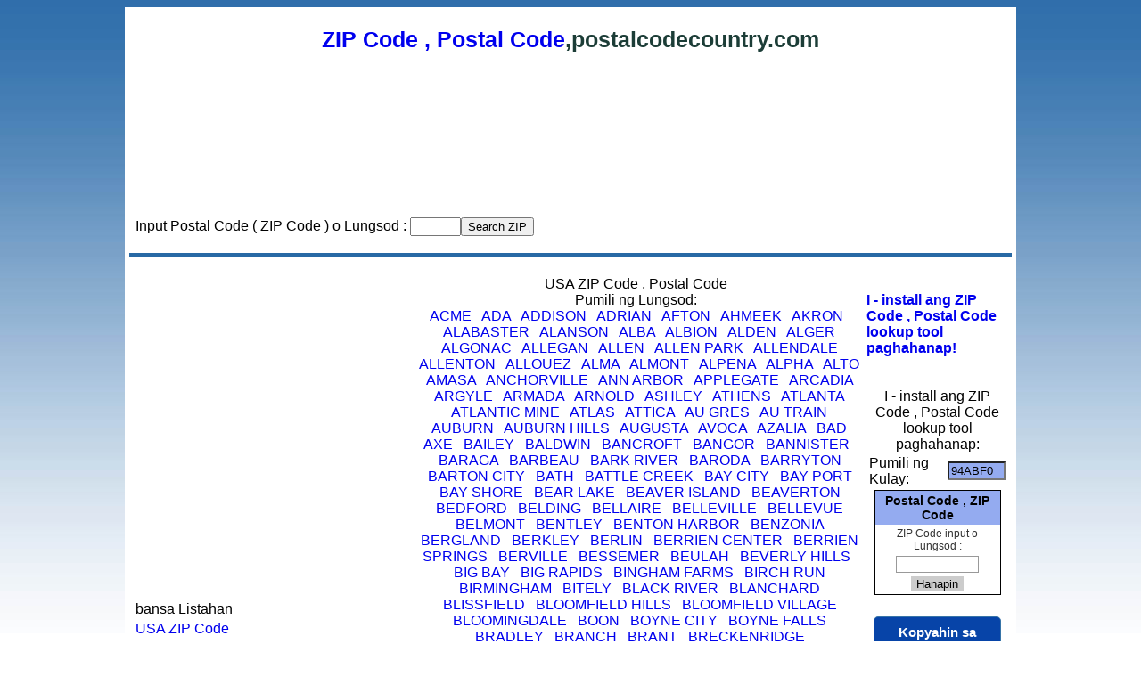

--- FILE ---
content_type: text/html; charset=UTF-8
request_url: http://ph.postalcodecountry.com/city/Michigan(MI)-USA
body_size: 17968
content:
<html> 
<head> 
<meta http-equiv="content-type" content="text/html; charset=utf-8" />
<title>USA,Michigan(MI)ZIP Code , Postal Code</title>
<meta name="description" content="USA,Michigan(MI)maghanap at lookup lungsod at estado ZIP Code , Postal Code , USA , Canada , England , Australia , China">
<meta name="keywords" content="USA,Michigan(MI)ZIP Code , Postal Code">

<meta name="rating" content="general">
<meta name="robots" content="all">
<meta NAME="distribution" CONTENT="global">
<meta name="revisit-after" content="3 Days">

<link href="/style.css" type="text/css" rel="stylesheet"> 
 
<style type="text/css">
body {
	margin:0;
	padding:0;
}
</style> 

</head> 

<script src="https://cdnjs.cloudflare.com/ajax/libs/clipboard.js/2.0.11/clipboard.min.js"></script>
<script language="javascript"> 
var clipboard = new ClipboardJS('.clip_button');

clipboard.on('success', function(e) {
		alert("The code has been successfully copied! Now just paste it into your website.");
    //e.clearSelection();
});
</script>


<BODY  class="yui-skin-sam"> 

<!-- content --> 
<div id="content-wrap"> 
<div id="content"> 
 
<!-- main --> 
<div id="main"> 
 

<h1><a href='/'>ZIP Code , Postal Code</a>,postalcodecountry.com</h1>
<div>

<script async src="//pagead2.googlesyndication.com/pagead/js/adsbygoogle.js"></script>
<!-- all-728x90 -->
<ins class="adsbygoogle"
     style="display:inline-block;width:728px;height:90px"
     data-ad-client="ca-pub-9991180593705090"
     data-ad-slot="2896964688"></ins>
<script>
(adsbygoogle = window.adsbygoogle || []).push({});
</script>

</div>
<br/><br/>
<div style="width:900px">
<table ><tr><td>
	
<div align="left">
<div class="addthis_inline_share_toolbox"></div>
<script type="text/javascript" src="//s7.addthis.com/js/300/addthis_widget.js#pubid=ra-4e5c3c7609706f27"></script>
</div>


</td><td>


<br>
<form action="/zipcode.php" method="post">
	Input Postal Code ( ZIP Code ) o Lungsod :
	<input type=text name="name" id="name"  value="" onFocus="this.select()" onMouseOver="this.focus()" size="5"><input type="submit" value="Search ZIP" >
	<input type="hidden" name="zipcode_country" id="zipcode_country" value="USA">
</form>
</td></tr>
</table>
</div>

<script type="text/javascript">

  var _gaq = _gaq || [];
  _gaq.push(['_setAccount', 'UA-30431451-4']);
  _gaq.push(['_setDomainName', '.postalcodecountry.com']);
  _gaq.push(['_trackPageview']);

  (function() {
    var ga = document.createElement('script'); ga.type = 'text/javascript'; ga.async = true;
    ga.src = ('https:' == document.location.protocol ? 'https://ssl' : 'http://www') + '.google-analytics.com/ga.js';
    var s = document.getElementsByTagName('script')[0]; s.parentNode.insertBefore(ga, s);
  })();

</script>


<style type="text/css">
.clip_button {
  text-align: center;
  border: 1px solid black;
  background-color:#0744a8;
  color:#ffffff;
  border:1px solid #3774a8;
	-moz-border-radius: 5px;
  -webkit-border-radius: 5px;
  font-size:15px;
	font-weight:bold;
  margin: 8px;
  padding: 8px;
  cursor:pointer;
}
.clip_button.zeroclipboard-is-hover { background-color: #2754a8;cursor:pointer; }
.clip_button.zeroclipboard-is-active { background-color: #2754a8;cursor:pointer; }
</style>
<div class="headhead" align="center"></div>

 
<table align="center" cellpadding="4" cellspacing="0" border=0 width="100%"> 
<tr>
<td width=200 valign=top>


<br>
<br>
<table border="0">
<tr><td>

<br/><br/><br/>

<script async src="//pagead2.googlesyndication.com/pagead/js/adsbygoogle.js"></script>
<!-- all-300x250 -->
<ins class="adsbygoogle"
     style="display:inline-block;width:300px;height:250px"
     data-ad-client="ca-pub-9991180593705090"
     data-ad-slot="8070376297"></ins>
<script>
(adsbygoogle = window.adsbygoogle || []).push({});
</script>

<br><br><br>

	</td></tr>

<tr><td>bansa Listahan</td></tr>

<tr><td><a href='/city/USA'>USA ZIP Code</a></td></tr>

<tr><td><a href='/city/United Kingdom'>United Kingdom Postal Code</a></td></tr>
<tr><td><a href='/city/Canada'>Canada Postal Code</a></td></tr>
<tr><td><a href='/city/Australia'>Australia Postal Code</a></td></tr>
<tr><td><a href='/city/Germany'>Alemanya Postal Code</a></td></tr>
<tr><td><a href='/city/France'>France Postal Code</a></td></tr>
<tr><td><a href='/city/Japan'>Japan Postal Code</a></td></tr>
<tr><td><a href='/city/South Korea'>South Korea Postal Code</a></td></tr>
<tr><td><a href='/city/Taiwan'>Taiwan Postal Code</a></td></tr>
<tr><td><a href='/city/Austria'>Austria Postal Code</a></td></tr>
<tr><td><a href='/city/Spain'>Espanya Postal Code</a></td></tr>
<tr><td><a href='/city/Portugal'>Portugal ZIP Code</a></td></tr>
<tr><td><a href='/city/Italy'>Italya ZIP Code</a></td></tr>
<tr><td><a href='/city/Norway'>Norway ZIP Code</a></td></tr>
<tr><td><a href='/city/New Zealand'>New Zealand Postal Code</a></td></tr>

<tr><td><a href='/city/China'>China Postal Code</a></td></tr>
<tr><td><a href='/city/India'>India Postal Code</a></td></tr>
<tr><td><a href='/city/Brazil'>Brazil Postal Code</a></td></tr>
<tr><td><a href='/city/Russia'>Russia Postal Code</a></td></tr>

<tr><td><a href='/city/Pakistan'>Pakistan Postal Code</a></td></tr>


<tr><td><a href='/city/Mexico'>Mexico ZIP Code</a></td></tr>

<tr><td><a href='/city/Indonesia'>Indonesia Postal Code</a></td></tr>
<tr><td><a href='/city/Malaysia'>Malaysia Postal Code</a></td></tr>
<tr><td><a href='/city/Philippines'>Pilipinas Postal Code</a></td></tr>
<tr><td><a href='/city/Belgium'>Belgium ZIP Code</a></td></tr>
<tr><td><a href='/city/Netherlands'>Netherlands Postal Code</a></td></tr>
<tr><td><a href='/city/Finland'>Finland Postal Code</a></td></tr>
<tr><td><a href='/city/Sweden'>Sweden ZIP Code</a></td></tr>
<tr><td><a href='/city/Switzerland'>Switzerland ZIP Code</a></td></tr>
<tr><td><a href='/city/Denmark'>Denmark ZIP Code</a></td></tr>
<tr><td><a href='/city/Luxembourg'>Luxembourg Postal Code</a></td></tr>
<tr><td><a href='/city/Moldova'>Moldova ZIP Code</a></td></tr>

<tr><td><a href='/city/Hungary'>Hungary Postal Code</a></td></tr>
<tr><td><a href='/city/Czech Republic'>Czech Republic Postal Code</a></td></tr>
<tr><td><a href='/city/Turkey'>Turkey ZIP Code</a></td></tr>
<tr><td><a href='/city/Thailand'>Thailand ZIP Code</a></td></tr>
<tr><td><a href='/city/Paraguay'>Paraguay Postal Code</a></td></tr>
<tr><td><a href='/city/Poland'>Poland Postal Code</a></td></tr>
<tr><td><a href='/city/Serbia'>Serbia Postal Code</a></td></tr>
<tr><td><a href='/city/Slovakia'>Slovakia Postal Code</a></td></tr>
<tr><td><a href='/city/Ukraine'>Ukraine Postal Code</a></td></tr>
<tr><td><a href='/city/Venezuela'>Venezuela Postal Code</a></td></tr>
<tr><td><a href='/city/South Africa'>South Africa Postal Code</a></td></tr>
<tr><td><a href='/city/Sri Lanka'>Sri Lanka ZIP Code</a></td></tr>

<tr><td><a href='/city/Dominican Republic'>ZIP Code ng Dominican Republic</a></td></tr>
<tr><td><a href='/city/Guatemala'>Guatemala ZIP Code</a></td></tr>
<tr><td><a href='/city/Croatia'>Croatia ZIP Code</a></td></tr>

<tr><td><a href='/city/Bangladesh'>Bangladesh Postal Code</a></td></tr>
<tr><td><a href='/city/Bulgaria'>Bulgaria Postal Code</a></td></tr>


<tr><td><a href='/city/Slovakia'>Slovakia Postal Code</a></td></tr>
<tr><td><a href='/city/Slovenia'>Slovenia Postal Code</a></td></tr>
<tr><td><a href='/city/Lithuania'>Lithuania Postal Code</a></td></tr>

<tr><td><a href='/city/Bosnia Herzegovina'>Bosnia Herzegovina Postal Code</a></td></tr>


</table>


<br>
<br>
<table border=0 width=100%><tr><td width=300><div style="font-size:12px">
<a href='http://www.postalcodecountry.com'>English</a>&nbsp; <a href='http://fr.postalcodecountry.com'>Français</a>&nbsp; <a href='http://de.postalcodecountry.com'>Deutsch</a>&nbsp; <a href='http://es.postalcodecountry.com'>Español</a>&nbsp; <a href='http://jp.postalcodecountry.com'>日本語</a>&nbsp; <a href='http://kr.postalcodecountry.com'>한국의</a>&nbsp; <a href='http://tw.postalcodecountry.com'>繁體</a>&nbsp; <a href='http://cn.postalcodecountry.com'>简体</a>&nbsp; <a href='http://pt.postalcodecountry.com'>Português</a>&nbsp; <a href='http://it.postalcodecountry.com'>Italiano</a>&nbsp; <a href='http://ru.postalcodecountry.com'>Русский</a>&nbsp; <a href='http://in.postalcodecountry.com'>हिन्दी</a>&nbsp; <a href='http://th.postalcodecountry.com'>ไทย</a>&nbsp; <a href='http://id.postalcodecountry.com'>Indonesia</a>&nbsp; <a href='http://ph.postalcodecountry.com'>Filipino</a>&nbsp; <a href='http://nl.postalcodecountry.com'>Nederlands</a>&nbsp; <a href='http://dk.postalcodecountry.com'>Dansk</a>&nbsp; <a href='http://se.postalcodecountry.com'>Svenska</a>&nbsp; <a href='http://no.postalcodecountry.com'>Norsk</a>&nbsp; <a href='http://gr.postalcodecountry.com'>Ελληνικά</a>&nbsp; <a href='http://pl.postalcodecountry.com'>Polska</a>&nbsp; <a href='http://tr.postalcodecountry.com'>Türkçe</a>&nbsp; <a href='http://ar.postalcodecountry.com'>العربية</a>

</div></td>
<td align=right>

</td></tr></table>

</td>

<td valign=top align=center>

<br>
USA ZIP Code , Postal Code<br>Pumili ng Lungsod:<br><a href='/zipcode/ACME-Michigan(MI)-USA'>ACME</a> &nbsp;&nbsp;<a href='/zipcode/ADA-Michigan(MI)-USA'>ADA</a> &nbsp;&nbsp;<a href='/zipcode/ADDISON-Michigan(MI)-USA'>ADDISON</a> &nbsp;&nbsp;<a href='/zipcode/ADRIAN-Michigan(MI)-USA'>ADRIAN</a> &nbsp;&nbsp;<a href='/zipcode/AFTON-Michigan(MI)-USA'>AFTON</a> &nbsp;&nbsp;<a href='/zipcode/AHMEEK-Michigan(MI)-USA'>AHMEEK</a> &nbsp;&nbsp;<a href='/zipcode/AKRON-Michigan(MI)-USA'>AKRON</a> &nbsp;&nbsp;<a href='/zipcode/ALABASTER-Michigan(MI)-USA'>ALABASTER</a> &nbsp;&nbsp;<a href='/zipcode/ALANSON-Michigan(MI)-USA'>ALANSON</a> &nbsp;&nbsp;<a href='/zipcode/ALBA-Michigan(MI)-USA'>ALBA</a> &nbsp;&nbsp;<a href='/zipcode/ALBION-Michigan(MI)-USA'>ALBION</a> &nbsp;&nbsp;<a href='/zipcode/ALDEN-Michigan(MI)-USA'>ALDEN</a> &nbsp;&nbsp;<a href='/zipcode/ALGER-Michigan(MI)-USA'>ALGER</a> &nbsp;&nbsp;<a href='/zipcode/ALGONAC-Michigan(MI)-USA'>ALGONAC</a> &nbsp;&nbsp;<a href='/zipcode/ALLEGAN-Michigan(MI)-USA'>ALLEGAN</a> &nbsp;&nbsp;<a href='/zipcode/ALLEN-Michigan(MI)-USA'>ALLEN</a> &nbsp;&nbsp;<a href='/zipcode/ALLEN PARK-Michigan(MI)-USA'>ALLEN PARK</a> &nbsp;&nbsp;<a href='/zipcode/ALLENDALE-Michigan(MI)-USA'>ALLENDALE</a> &nbsp;&nbsp;<a href='/zipcode/ALLENTON-Michigan(MI)-USA'>ALLENTON</a> &nbsp;&nbsp;<a href='/zipcode/ALLOUEZ-Michigan(MI)-USA'>ALLOUEZ</a> &nbsp;&nbsp;<a href='/zipcode/ALMA-Michigan(MI)-USA'>ALMA</a> &nbsp;&nbsp;<a href='/zipcode/ALMONT-Michigan(MI)-USA'>ALMONT</a> &nbsp;&nbsp;<a href='/zipcode/ALPENA-Michigan(MI)-USA'>ALPENA</a> &nbsp;&nbsp;<a href='/zipcode/ALPHA-Michigan(MI)-USA'>ALPHA</a> &nbsp;&nbsp;<a href='/zipcode/ALTO-Michigan(MI)-USA'>ALTO</a> &nbsp;&nbsp;<a href='/zipcode/AMASA-Michigan(MI)-USA'>AMASA</a> &nbsp;&nbsp;<a href='/zipcode/ANCHORVILLE-Michigan(MI)-USA'>ANCHORVILLE</a> &nbsp;&nbsp;<a href='/zipcode/ANN ARBOR-Michigan(MI)-USA'>ANN ARBOR</a> &nbsp;&nbsp;<a href='/zipcode/APPLEGATE-Michigan(MI)-USA'>APPLEGATE</a> &nbsp;&nbsp;<a href='/zipcode/ARCADIA-Michigan(MI)-USA'>ARCADIA</a> &nbsp;&nbsp;<a href='/zipcode/ARGYLE-Michigan(MI)-USA'>ARGYLE</a> &nbsp;&nbsp;<a href='/zipcode/ARMADA-Michigan(MI)-USA'>ARMADA</a> &nbsp;&nbsp;<a href='/zipcode/ARNOLD-Michigan(MI)-USA'>ARNOLD</a> &nbsp;&nbsp;<a href='/zipcode/ASHLEY-Michigan(MI)-USA'>ASHLEY</a> &nbsp;&nbsp;<a href='/zipcode/ATHENS-Michigan(MI)-USA'>ATHENS</a> &nbsp;&nbsp;<a href='/zipcode/ATLANTA-Michigan(MI)-USA'>ATLANTA</a> &nbsp;&nbsp;<a href='/zipcode/ATLANTIC MINE-Michigan(MI)-USA'>ATLANTIC MINE</a> &nbsp;&nbsp;<a href='/zipcode/ATLAS-Michigan(MI)-USA'>ATLAS</a> &nbsp;&nbsp;<a href='/zipcode/ATTICA-Michigan(MI)-USA'>ATTICA</a> &nbsp;&nbsp;<a href='/zipcode/AU GRES-Michigan(MI)-USA'>AU GRES</a> &nbsp;&nbsp;<a href='/zipcode/AU TRAIN-Michigan(MI)-USA'>AU TRAIN</a> &nbsp;&nbsp;<a href='/zipcode/AUBURN-Michigan(MI)-USA'>AUBURN</a> &nbsp;&nbsp;<a href='/zipcode/AUBURN HILLS-Michigan(MI)-USA'>AUBURN HILLS</a> &nbsp;&nbsp;<a href='/zipcode/AUGUSTA-Michigan(MI)-USA'>AUGUSTA</a> &nbsp;&nbsp;<a href='/zipcode/AVOCA-Michigan(MI)-USA'>AVOCA</a> &nbsp;&nbsp;<a href='/zipcode/AZALIA-Michigan(MI)-USA'>AZALIA</a> &nbsp;&nbsp;<a href='/zipcode/BAD AXE-Michigan(MI)-USA'>BAD AXE</a> &nbsp;&nbsp;<a href='/zipcode/BAILEY-Michigan(MI)-USA'>BAILEY</a> &nbsp;&nbsp;<a href='/zipcode/BALDWIN-Michigan(MI)-USA'>BALDWIN</a> &nbsp;&nbsp;<a href='/zipcode/BANCROFT-Michigan(MI)-USA'>BANCROFT</a> &nbsp;&nbsp;<a href='/zipcode/BANGOR-Michigan(MI)-USA'>BANGOR</a> &nbsp;&nbsp;<a href='/zipcode/BANNISTER-Michigan(MI)-USA'>BANNISTER</a> &nbsp;&nbsp;<a href='/zipcode/BARAGA-Michigan(MI)-USA'>BARAGA</a> &nbsp;&nbsp;<a href='/zipcode/BARBEAU-Michigan(MI)-USA'>BARBEAU</a> &nbsp;&nbsp;<a href='/zipcode/BARK RIVER-Michigan(MI)-USA'>BARK RIVER</a> &nbsp;&nbsp;<a href='/zipcode/BARODA-Michigan(MI)-USA'>BARODA</a> &nbsp;&nbsp;<a href='/zipcode/BARRYTON-Michigan(MI)-USA'>BARRYTON</a> &nbsp;&nbsp;<a href='/zipcode/BARTON CITY-Michigan(MI)-USA'>BARTON CITY</a> &nbsp;&nbsp;<a href='/zipcode/BATH-Michigan(MI)-USA'>BATH</a> &nbsp;&nbsp;<a href='/zipcode/BATTLE CREEK-Michigan(MI)-USA'>BATTLE CREEK</a> &nbsp;&nbsp;<a href='/zipcode/BAY CITY-Michigan(MI)-USA'>BAY CITY</a> &nbsp;&nbsp;<a href='/zipcode/BAY PORT-Michigan(MI)-USA'>BAY PORT</a> &nbsp;&nbsp;<a href='/zipcode/BAY SHORE-Michigan(MI)-USA'>BAY SHORE</a> &nbsp;&nbsp;<a href='/zipcode/BEAR LAKE-Michigan(MI)-USA'>BEAR LAKE</a> &nbsp;&nbsp;<a href='/zipcode/BEAVER ISLAND-Michigan(MI)-USA'>BEAVER ISLAND</a> &nbsp;&nbsp;<a href='/zipcode/BEAVERTON-Michigan(MI)-USA'>BEAVERTON</a> &nbsp;&nbsp;<a href='/zipcode/BEDFORD-Michigan(MI)-USA'>BEDFORD</a> &nbsp;&nbsp;<a href='/zipcode/BELDING-Michigan(MI)-USA'>BELDING</a> &nbsp;&nbsp;<a href='/zipcode/BELLAIRE-Michigan(MI)-USA'>BELLAIRE</a> &nbsp;&nbsp;<a href='/zipcode/BELLEVILLE-Michigan(MI)-USA'>BELLEVILLE</a> &nbsp;&nbsp;<a href='/zipcode/BELLEVUE-Michigan(MI)-USA'>BELLEVUE</a> &nbsp;&nbsp;<a href='/zipcode/BELMONT-Michigan(MI)-USA'>BELMONT</a> &nbsp;&nbsp;<a href='/zipcode/BENTLEY-Michigan(MI)-USA'>BENTLEY</a> &nbsp;&nbsp;<a href='/zipcode/BENTON HARBOR-Michigan(MI)-USA'>BENTON HARBOR</a> &nbsp;&nbsp;<a href='/zipcode/BENZONIA-Michigan(MI)-USA'>BENZONIA</a> &nbsp;&nbsp;<a href='/zipcode/BERGLAND-Michigan(MI)-USA'>BERGLAND</a> &nbsp;&nbsp;<a href='/zipcode/BERKLEY-Michigan(MI)-USA'>BERKLEY</a> &nbsp;&nbsp;<a href='/zipcode/BERLIN-Michigan(MI)-USA'>BERLIN</a> &nbsp;&nbsp;<a href='/zipcode/BERRIEN CENTER-Michigan(MI)-USA'>BERRIEN CENTER</a> &nbsp;&nbsp;<a href='/zipcode/BERRIEN SPRINGS-Michigan(MI)-USA'>BERRIEN SPRINGS</a> &nbsp;&nbsp;<a href='/zipcode/BERVILLE-Michigan(MI)-USA'>BERVILLE</a> &nbsp;&nbsp;<a href='/zipcode/BESSEMER-Michigan(MI)-USA'>BESSEMER</a> &nbsp;&nbsp;<a href='/zipcode/BEULAH-Michigan(MI)-USA'>BEULAH</a> &nbsp;&nbsp;<a href='/zipcode/BEVERLY HILLS-Michigan(MI)-USA'>BEVERLY HILLS</a> &nbsp;&nbsp;<a href='/zipcode/BIG BAY-Michigan(MI)-USA'>BIG BAY</a> &nbsp;&nbsp;<a href='/zipcode/BIG RAPIDS-Michigan(MI)-USA'>BIG RAPIDS</a> &nbsp;&nbsp;<a href='/zipcode/BINGHAM FARMS-Michigan(MI)-USA'>BINGHAM FARMS</a> &nbsp;&nbsp;<a href='/zipcode/BIRCH RUN-Michigan(MI)-USA'>BIRCH RUN</a> &nbsp;&nbsp;<a href='/zipcode/BIRMINGHAM-Michigan(MI)-USA'>BIRMINGHAM</a> &nbsp;&nbsp;<a href='/zipcode/BITELY-Michigan(MI)-USA'>BITELY</a> &nbsp;&nbsp;<a href='/zipcode/BLACK RIVER-Michigan(MI)-USA'>BLACK RIVER</a> &nbsp;&nbsp;<a href='/zipcode/BLANCHARD-Michigan(MI)-USA'>BLANCHARD</a> &nbsp;&nbsp;<a href='/zipcode/BLISSFIELD-Michigan(MI)-USA'>BLISSFIELD</a> &nbsp;&nbsp;<a href='/zipcode/BLOOMFIELD HILLS-Michigan(MI)-USA'>BLOOMFIELD HILLS</a> &nbsp;&nbsp;<a href='/zipcode/BLOOMFIELD VILLAGE-Michigan(MI)-USA'>BLOOMFIELD VILLAGE</a> &nbsp;&nbsp;<a href='/zipcode/BLOOMINGDALE-Michigan(MI)-USA'>BLOOMINGDALE</a> &nbsp;&nbsp;<a href='/zipcode/BOON-Michigan(MI)-USA'>BOON</a> &nbsp;&nbsp;<a href='/zipcode/BOYNE CITY-Michigan(MI)-USA'>BOYNE CITY</a> &nbsp;&nbsp;<a href='/zipcode/BOYNE FALLS-Michigan(MI)-USA'>BOYNE FALLS</a> &nbsp;&nbsp;<a href='/zipcode/BRADLEY-Michigan(MI)-USA'>BRADLEY</a> &nbsp;&nbsp;<a href='/zipcode/BRANCH-Michigan(MI)-USA'>BRANCH</a> &nbsp;&nbsp;<a href='/zipcode/BRANT-Michigan(MI)-USA'>BRANT</a> &nbsp;&nbsp;<a href='/zipcode/BRECKENRIDGE-Michigan(MI)-USA'>BRECKENRIDGE</a> &nbsp;&nbsp;<a href='/zipcode/BREEDSVILLE-Michigan(MI)-USA'>BREEDSVILLE</a> &nbsp;&nbsp;<a href='/zipcode/BRETHREN-Michigan(MI)-USA'>BRETHREN</a> &nbsp;&nbsp;<a href='/zipcode/BRIDGEPORT-Michigan(MI)-USA'>BRIDGEPORT</a> &nbsp;&nbsp;<a href='/zipcode/BRIDGEWATER-Michigan(MI)-USA'>BRIDGEWATER</a> &nbsp;&nbsp;<a href='/zipcode/BRIDGMAN-Michigan(MI)-USA'>BRIDGMAN</a> &nbsp;&nbsp;<a href='/zipcode/BRIGHTON-Michigan(MI)-USA'>BRIGHTON</a> &nbsp;&nbsp;<a href='/zipcode/BRIMLEY-Michigan(MI)-USA'>BRIMLEY</a> &nbsp;&nbsp;<a href='/zipcode/BRITTON-Michigan(MI)-USA'>BRITTON</a> &nbsp;&nbsp;<a href='/zipcode/BROCKWAY-Michigan(MI)-USA'>BROCKWAY</a> &nbsp;&nbsp;<a href='/zipcode/BROHMAN-Michigan(MI)-USA'>BROHMAN</a> &nbsp;&nbsp;<a href='/zipcode/BRONSON-Michigan(MI)-USA'>BRONSON</a> &nbsp;&nbsp;<a href='/zipcode/BROOKLYN-Michigan(MI)-USA'>BROOKLYN</a> &nbsp;&nbsp;<a href='/zipcode/BROWN CITY-Michigan(MI)-USA'>BROWN CITY</a> &nbsp;&nbsp;<a href='/zipcode/BROWNSTOWN-Michigan(MI)-USA'>BROWNSTOWN</a> &nbsp;&nbsp;<a href='/zipcode/BROWNSTOWN TWP-Michigan(MI)-USA'>BROWNSTOWN TWP</a> &nbsp;&nbsp;<a href='/zipcode/BRUCE CROSSING-Michigan(MI)-USA'>BRUCE CROSSING</a> &nbsp;&nbsp;<a href='/zipcode/BRUCE TWP-Michigan(MI)-USA'>BRUCE TWP</a> &nbsp;&nbsp;<a href='/zipcode/BRUTUS-Michigan(MI)-USA'>BRUTUS</a> &nbsp;&nbsp;<a href='/zipcode/BUCHANAN-Michigan(MI)-USA'>BUCHANAN</a> &nbsp;&nbsp;<a href='/zipcode/BUCKLEY-Michigan(MI)-USA'>BUCKLEY</a> &nbsp;&nbsp;<a href='/zipcode/BURLINGTON-Michigan(MI)-USA'>BURLINGTON</a> &nbsp;&nbsp;<a href='/zipcode/BURNIPS-Michigan(MI)-USA'>BURNIPS</a> &nbsp;&nbsp;<a href='/zipcode/BURR OAK-Michigan(MI)-USA'>BURR OAK</a> &nbsp;&nbsp;<a href='/zipcode/BURT-Michigan(MI)-USA'>BURT</a> &nbsp;&nbsp;<a href='/zipcode/BURT LAKE-Michigan(MI)-USA'>BURT LAKE</a> &nbsp;&nbsp;<a href='/zipcode/BURTCHVILLE-Michigan(MI)-USA'>BURTCHVILLE</a> &nbsp;&nbsp;<a href='/zipcode/BURTON-Michigan(MI)-USA'>BURTON</a> &nbsp;&nbsp;<a href='/zipcode/BYRON-Michigan(MI)-USA'>BYRON</a> &nbsp;&nbsp;<a href='/zipcode/BYRON CENTER-Michigan(MI)-USA'>BYRON CENTER</a> &nbsp;&nbsp;<a href='/zipcode/CADILLAC-Michigan(MI)-USA'>CADILLAC</a> &nbsp;&nbsp;<a href='/zipcode/CALEDONIA-Michigan(MI)-USA'>CALEDONIA</a> &nbsp;&nbsp;<a href='/zipcode/CALUMET-Michigan(MI)-USA'>CALUMET</a> &nbsp;&nbsp;<a href='/zipcode/CAMDEN-Michigan(MI)-USA'>CAMDEN</a> &nbsp;&nbsp;<a href='/zipcode/CANNONSBURG-Michigan(MI)-USA'>CANNONSBURG</a> &nbsp;&nbsp;<a href='/zipcode/CANTON-Michigan(MI)-USA'>CANTON</a> &nbsp;&nbsp;<a href='/zipcode/CAPAC-Michigan(MI)-USA'>CAPAC</a> &nbsp;&nbsp;<a href='/zipcode/CARLETON-Michigan(MI)-USA'>CARLETON</a> &nbsp;&nbsp;<a href='/zipcode/CARNEY-Michigan(MI)-USA'>CARNEY</a> &nbsp;&nbsp;<a href='/zipcode/CARO-Michigan(MI)-USA'>CARO</a> &nbsp;&nbsp;<a href='/zipcode/CARP LAKE-Michigan(MI)-USA'>CARP LAKE</a> &nbsp;&nbsp;<a href='/zipcode/CARROLLTON-Michigan(MI)-USA'>CARROLLTON</a> &nbsp;&nbsp;<a href='/zipcode/CARSON CITY-Michigan(MI)-USA'>CARSON CITY</a> &nbsp;&nbsp;<a href='/zipcode/CARSONVILLE-Michigan(MI)-USA'>CARSONVILLE</a> &nbsp;&nbsp;<a href='/zipcode/CASCO-Michigan(MI)-USA'>CASCO</a> &nbsp;&nbsp;<a href='/zipcode/CASEVILLE-Michigan(MI)-USA'>CASEVILLE</a> &nbsp;&nbsp;<a href='/zipcode/CASNOVIA-Michigan(MI)-USA'>CASNOVIA</a> &nbsp;&nbsp;<a href='/zipcode/CASPIAN-Michigan(MI)-USA'>CASPIAN</a> &nbsp;&nbsp;<a href='/zipcode/CASS CITY-Michigan(MI)-USA'>CASS CITY</a> &nbsp;&nbsp;<a href='/zipcode/CASSOPOLIS-Michigan(MI)-USA'>CASSOPOLIS</a> &nbsp;&nbsp;<a href='/zipcode/CEDAR-Michigan(MI)-USA'>CEDAR</a> &nbsp;&nbsp;<a href='/zipcode/CEDAR LAKE-Michigan(MI)-USA'>CEDAR LAKE</a> &nbsp;&nbsp;<a href='/zipcode/CEDAR RIVER-Michigan(MI)-USA'>CEDAR RIVER</a> &nbsp;&nbsp;<a href='/zipcode/CEDAR SPRINGS-Michigan(MI)-USA'>CEDAR SPRINGS</a> &nbsp;&nbsp;<a href='/zipcode/CEDARVILLE-Michigan(MI)-USA'>CEDARVILLE</a> &nbsp;&nbsp;<a href='/zipcode/CEMENT CITY-Michigan(MI)-USA'>CEMENT CITY</a> &nbsp;&nbsp;<a href='/zipcode/CENTER LINE-Michigan(MI)-USA'>CENTER LINE</a> &nbsp;&nbsp;<a href='/zipcode/CENTRAL LAKE-Michigan(MI)-USA'>CENTRAL LAKE</a> &nbsp;&nbsp;<a href='/zipcode/CENTREVILLE-Michigan(MI)-USA'>CENTREVILLE</a> &nbsp;&nbsp;<a href='/zipcode/CERESCO-Michigan(MI)-USA'>CERESCO</a> &nbsp;&nbsp;<a href='/zipcode/CHAMPION-Michigan(MI)-USA'>CHAMPION</a> &nbsp;&nbsp;<a href='/zipcode/CHANNING-Michigan(MI)-USA'>CHANNING</a> &nbsp;&nbsp;<a href='/zipcode/CHARLEVOIX-Michigan(MI)-USA'>CHARLEVOIX</a> &nbsp;&nbsp;<a href='/zipcode/CHARLOTTE-Michigan(MI)-USA'>CHARLOTTE</a> &nbsp;&nbsp;<a href='/zipcode/CHASE-Michigan(MI)-USA'>CHASE</a> &nbsp;&nbsp;<a href='/zipcode/CHASSELL-Michigan(MI)-USA'>CHASSELL</a> &nbsp;&nbsp;<a href='/zipcode/CHATHAM-Michigan(MI)-USA'>CHATHAM</a> &nbsp;&nbsp;<a href='/zipcode/CHEBOYGAN-Michigan(MI)-USA'>CHEBOYGAN</a> &nbsp;&nbsp;<a href='/zipcode/CHELSEA-Michigan(MI)-USA'>CHELSEA</a> &nbsp;&nbsp;<a href='/zipcode/CHESANING-Michigan(MI)-USA'>CHESANING</a> &nbsp;&nbsp;<a href='/zipcode/CHESTERFIELD-Michigan(MI)-USA'>CHESTERFIELD</a> &nbsp;&nbsp;<a href='/zipcode/CHINA-Michigan(MI)-USA'>CHINA</a> &nbsp;&nbsp;<a href='/zipcode/CHIPPEWA LAKE-Michigan(MI)-USA'>CHIPPEWA LAKE</a> &nbsp;&nbsp;<a href='/zipcode/CLARE-Michigan(MI)-USA'>CLARE</a> &nbsp;&nbsp;<a href='/zipcode/CLARKLAKE-Michigan(MI)-USA'>CLARKLAKE</a> &nbsp;&nbsp;<a href='/zipcode/CLARKSTON-Michigan(MI)-USA'>CLARKSTON</a> &nbsp;&nbsp;<a href='/zipcode/CLARKSVILLE-Michigan(MI)-USA'>CLARKSVILLE</a> &nbsp;&nbsp;<a href='/zipcode/CLAWSON-Michigan(MI)-USA'>CLAWSON</a> &nbsp;&nbsp;<a href='/zipcode/CLAY-Michigan(MI)-USA'>CLAY</a> &nbsp;&nbsp;<a href='/zipcode/CLAYTON-Michigan(MI)-USA'>CLAYTON</a> &nbsp;&nbsp;<a href='/zipcode/CLIFFORD-Michigan(MI)-USA'>CLIFFORD</a> &nbsp;&nbsp;<a href='/zipcode/CLIMAX-Michigan(MI)-USA'>CLIMAX</a> &nbsp;&nbsp;<a href='/zipcode/CLINTON-Michigan(MI)-USA'>CLINTON</a> &nbsp;&nbsp;<a href='/zipcode/CLINTON TOWNSHIP-Michigan(MI)-USA'>CLINTON TOWNSHIP</a> &nbsp;&nbsp;<a href='/zipcode/CLIO-Michigan(MI)-USA'>CLIO</a> &nbsp;&nbsp;<a href='/zipcode/CLOVERDALE-Michigan(MI)-USA'>CLOVERDALE</a> &nbsp;&nbsp;<a href='/zipcode/CLYDE-Michigan(MI)-USA'>CLYDE</a> &nbsp;&nbsp;<a href='/zipcode/COHOCTAH-Michigan(MI)-USA'>COHOCTAH</a> &nbsp;&nbsp;<a href='/zipcode/COLDWATER-Michigan(MI)-USA'>COLDWATER</a> &nbsp;&nbsp;<a href='/zipcode/COLEMAN-Michigan(MI)-USA'>COLEMAN</a> &nbsp;&nbsp;<a href='/zipcode/COLOMA-Michigan(MI)-USA'>COLOMA</a> &nbsp;&nbsp;<a href='/zipcode/COLON-Michigan(MI)-USA'>COLON</a> &nbsp;&nbsp;<a href='/zipcode/COLUMBIAVILLE-Michigan(MI)-USA'>COLUMBIAVILLE</a> &nbsp;&nbsp;<a href='/zipcode/COLUMBUS-Michigan(MI)-USA'>COLUMBUS</a> &nbsp;&nbsp;<a href='/zipcode/COMINS-Michigan(MI)-USA'>COMINS</a> &nbsp;&nbsp;<a href='/zipcode/COMMERCE TOWNSHIP-Michigan(MI)-USA'>COMMERCE TOWNSHIP</a> &nbsp;&nbsp;<a href='/zipcode/COMSTOCK-Michigan(MI)-USA'>COMSTOCK</a> &nbsp;&nbsp;<a href='/zipcode/COMSTOCK PARK-Michigan(MI)-USA'>COMSTOCK PARK</a> &nbsp;&nbsp;<a href='/zipcode/CONCORD-Michigan(MI)-USA'>CONCORD</a> &nbsp;&nbsp;<a href='/zipcode/CONKLIN-Michigan(MI)-USA'>CONKLIN</a> &nbsp;&nbsp;<a href='/zipcode/CONSTANTINE-Michigan(MI)-USA'>CONSTANTINE</a> &nbsp;&nbsp;<a href='/zipcode/CONWAY-Michigan(MI)-USA'>CONWAY</a> &nbsp;&nbsp;<a href='/zipcode/COOKS-Michigan(MI)-USA'>COOKS</a> &nbsp;&nbsp;<a href='/zipcode/COOPERSVILLE-Michigan(MI)-USA'>COOPERSVILLE</a> &nbsp;&nbsp;<a href='/zipcode/COPEMISH-Michigan(MI)-USA'>COPEMISH</a> &nbsp;&nbsp;<a href='/zipcode/COPPER CITY-Michigan(MI)-USA'>COPPER CITY</a> &nbsp;&nbsp;<a href='/zipcode/COPPER HARBOR-Michigan(MI)-USA'>COPPER HARBOR</a> &nbsp;&nbsp;<a href='/zipcode/CORAL-Michigan(MI)-USA'>CORAL</a> &nbsp;&nbsp;<a href='/zipcode/CORNELL-Michigan(MI)-USA'>CORNELL</a> &nbsp;&nbsp;<a href='/zipcode/CORUNNA-Michigan(MI)-USA'>CORUNNA</a> &nbsp;&nbsp;<a href='/zipcode/COTTRELLVILLE-Michigan(MI)-USA'>COTTRELLVILLE</a> &nbsp;&nbsp;<a href='/zipcode/COVERT-Michigan(MI)-USA'>COVERT</a> &nbsp;&nbsp;<a href='/zipcode/COVINGTON-Michigan(MI)-USA'>COVINGTON</a> &nbsp;&nbsp;<a href='/zipcode/CROSS VILLAGE-Michigan(MI)-USA'>CROSS VILLAGE</a> &nbsp;&nbsp;<a href='/zipcode/CROSWELL-Michigan(MI)-USA'>CROSWELL</a> &nbsp;&nbsp;<a href='/zipcode/CRYSTAL-Michigan(MI)-USA'>CRYSTAL</a> &nbsp;&nbsp;<a href='/zipcode/CRYSTAL FALLS-Michigan(MI)-USA'>CRYSTAL FALLS</a> &nbsp;&nbsp;<a href='/zipcode/CURRAN-Michigan(MI)-USA'>CURRAN</a> &nbsp;&nbsp;<a href='/zipcode/CURTIS-Michigan(MI)-USA'>CURTIS</a> &nbsp;&nbsp;<a href='/zipcode/CUSTER-Michigan(MI)-USA'>CUSTER</a> &nbsp;&nbsp;<a href='/zipcode/DAFTER-Michigan(MI)-USA'>DAFTER</a> &nbsp;&nbsp;<a href='/zipcode/DAGGETT-Michigan(MI)-USA'>DAGGETT</a> &nbsp;&nbsp;<a href='/zipcode/DANSVILLE-Michigan(MI)-USA'>DANSVILLE</a> &nbsp;&nbsp;<a href='/zipcode/DAVISBURG-Michigan(MI)-USA'>DAVISBURG</a> &nbsp;&nbsp;<a href='/zipcode/DAVISON-Michigan(MI)-USA'>DAVISON</a> &nbsp;&nbsp;<a href='/zipcode/DE TOUR VILLAGE-Michigan(MI)-USA'>DE TOUR VILLAGE</a> &nbsp;&nbsp;<a href='/zipcode/DEARBORN-Michigan(MI)-USA'>DEARBORN</a> &nbsp;&nbsp;<a href='/zipcode/DEARBORN HEIGHTS-Michigan(MI)-USA'>DEARBORN HEIGHTS</a> &nbsp;&nbsp;<a href='/zipcode/DECATUR-Michigan(MI)-USA'>DECATUR</a> &nbsp;&nbsp;<a href='/zipcode/DECKER-Michigan(MI)-USA'>DECKER</a> &nbsp;&nbsp;<a href='/zipcode/DECKERVILLE-Michigan(MI)-USA'>DECKERVILLE</a> &nbsp;&nbsp;<a href='/zipcode/DEERFIELD-Michigan(MI)-USA'>DEERFIELD</a> &nbsp;&nbsp;<a href='/zipcode/DEERTON-Michigan(MI)-USA'>DEERTON</a> &nbsp;&nbsp;<a href='/zipcode/DEFORD-Michigan(MI)-USA'>DEFORD</a> &nbsp;&nbsp;<a href='/zipcode/DELTON-Michigan(MI)-USA'>DELTON</a> &nbsp;&nbsp;<a href='/zipcode/DETROIT-Michigan(MI)-USA'>DETROIT</a> &nbsp;&nbsp;<a href='/zipcode/DEWITT-Michigan(MI)-USA'>DEWITT</a> &nbsp;&nbsp;<a href='/zipcode/DEXTER-Michigan(MI)-USA'>DEXTER</a> &nbsp;&nbsp;<a href='/zipcode/DIMONDALE-Michigan(MI)-USA'>DIMONDALE</a> &nbsp;&nbsp;<a href='/zipcode/DODGEVILLE-Michigan(MI)-USA'>DODGEVILLE</a> &nbsp;&nbsp;<a href='/zipcode/DOLLAR BAY-Michigan(MI)-USA'>DOLLAR BAY</a> &nbsp;&nbsp;<a href='/zipcode/DORR-Michigan(MI)-USA'>DORR</a> &nbsp;&nbsp;<a href='/zipcode/DOUGLAS-Michigan(MI)-USA'>DOUGLAS</a> &nbsp;&nbsp;<a href='/zipcode/DOWAGIAC-Michigan(MI)-USA'>DOWAGIAC</a> &nbsp;&nbsp;<a href='/zipcode/DOWLING-Michigan(MI)-USA'>DOWLING</a> &nbsp;&nbsp;<a href='/zipcode/DRAYTON PLAINS-Michigan(MI)-USA'>DRAYTON PLAINS</a> &nbsp;&nbsp;<a href='/zipcode/DRUMMOND ISLAND-Michigan(MI)-USA'>DRUMMOND ISLAND</a> &nbsp;&nbsp;<a href='/zipcode/DRYDEN-Michigan(MI)-USA'>DRYDEN</a> &nbsp;&nbsp;<a href='/zipcode/DUNDEE-Michigan(MI)-USA'>DUNDEE</a> &nbsp;&nbsp;<a href='/zipcode/DURAND-Michigan(MI)-USA'>DURAND</a> &nbsp;&nbsp;<a href='/zipcode/EAGLE-Michigan(MI)-USA'>EAGLE</a> &nbsp;&nbsp;<a href='/zipcode/EAST CHINA-Michigan(MI)-USA'>EAST CHINA</a> &nbsp;&nbsp;<a href='/zipcode/EAST GRAND RAPIDS-Michigan(MI)-USA'>EAST GRAND RAPIDS</a> &nbsp;&nbsp;<a href='/zipcode/EAST JORDAN-Michigan(MI)-USA'>EAST JORDAN</a> &nbsp;&nbsp;<a href='/zipcode/EAST LANSING-Michigan(MI)-USA'>EAST LANSING</a> &nbsp;&nbsp;<a href='/zipcode/EAST LEROY-Michigan(MI)-USA'>EAST LEROY</a> &nbsp;&nbsp;<a href='/zipcode/EAST TAWAS-Michigan(MI)-USA'>EAST TAWAS</a> &nbsp;&nbsp;<a href='/zipcode/EASTLAKE-Michigan(MI)-USA'>EASTLAKE</a> &nbsp;&nbsp;<a href='/zipcode/EASTPOINTE-Michigan(MI)-USA'>EASTPOINTE</a> &nbsp;&nbsp;<a href='/zipcode/EASTPORT-Michigan(MI)-USA'>EASTPORT</a> &nbsp;&nbsp;<a href='/zipcode/EATON RAPIDS-Michigan(MI)-USA'>EATON RAPIDS</a> &nbsp;&nbsp;<a href='/zipcode/EAU CLAIRE-Michigan(MI)-USA'>EAU CLAIRE</a> &nbsp;&nbsp;<a href='/zipcode/EBEN JUNCTION-Michigan(MI)-USA'>EBEN JUNCTION</a> &nbsp;&nbsp;<a href='/zipcode/ECKERMAN-Michigan(MI)-USA'>ECKERMAN</a> &nbsp;&nbsp;<a href='/zipcode/ECORSE-Michigan(MI)-USA'>ECORSE</a> &nbsp;&nbsp;<a href='/zipcode/EDENVILLE-Michigan(MI)-USA'>EDENVILLE</a> &nbsp;&nbsp;<a href='/zipcode/EDMORE-Michigan(MI)-USA'>EDMORE</a> &nbsp;&nbsp;<a href='/zipcode/EDWARDSBURG-Michigan(MI)-USA'>EDWARDSBURG</a> &nbsp;&nbsp;<a href='/zipcode/ELBERTA-Michigan(MI)-USA'>ELBERTA</a> &nbsp;&nbsp;<a href='/zipcode/ELK RAPIDS-Michigan(MI)-USA'>ELK RAPIDS</a> &nbsp;&nbsp;<a href='/zipcode/ELKTON-Michigan(MI)-USA'>ELKTON</a> &nbsp;&nbsp;<a href='/zipcode/ELLSWORTH-Michigan(MI)-USA'>ELLSWORTH</a> &nbsp;&nbsp;<a href='/zipcode/ELM HALL-Michigan(MI)-USA'>ELM HALL</a> &nbsp;&nbsp;<a href='/zipcode/ELMIRA-Michigan(MI)-USA'>ELMIRA</a> &nbsp;&nbsp;<a href='/zipcode/ELSIE-Michigan(MI)-USA'>ELSIE</a> &nbsp;&nbsp;<a href='/zipcode/ELWELL-Michigan(MI)-USA'>ELWELL</a> &nbsp;&nbsp;<a href='/zipcode/EMMETT-Michigan(MI)-USA'>EMMETT</a> &nbsp;&nbsp;<a href='/zipcode/EMPIRE-Michigan(MI)-USA'>EMPIRE</a> &nbsp;&nbsp;<a href='/zipcode/ENGADINE-Michigan(MI)-USA'>ENGADINE</a> &nbsp;&nbsp;<a href='/zipcode/ERIE-Michigan(MI)-USA'>ERIE</a> &nbsp;&nbsp;<a href='/zipcode/ESCANABA-Michigan(MI)-USA'>ESCANABA</a> &nbsp;&nbsp;<a href='/zipcode/ESSEXVILLE-Michigan(MI)-USA'>ESSEXVILLE</a> &nbsp;&nbsp;<a href='/zipcode/EUREKA-Michigan(MI)-USA'>EUREKA</a> &nbsp;&nbsp;<a href='/zipcode/EVART-Michigan(MI)-USA'>EVART</a> &nbsp;&nbsp;<a href='/zipcode/EWEN-Michigan(MI)-USA'>EWEN</a> &nbsp;&nbsp;<a href='/zipcode/FAIR HAVEN-Michigan(MI)-USA'>FAIR HAVEN</a> &nbsp;&nbsp;<a href='/zipcode/FAIRGROVE-Michigan(MI)-USA'>FAIRGROVE</a> &nbsp;&nbsp;<a href='/zipcode/FAIRVIEW-Michigan(MI)-USA'>FAIRVIEW</a> &nbsp;&nbsp;<a href='/zipcode/FALMOUTH-Michigan(MI)-USA'>FALMOUTH</a> &nbsp;&nbsp;<a href='/zipcode/FARGO-Michigan(MI)-USA'>FARGO</a> &nbsp;&nbsp;<a href='/zipcode/FARMINGTON-Michigan(MI)-USA'>FARMINGTON</a> &nbsp;&nbsp;<a href='/zipcode/FARMINGTON HILLS-Michigan(MI)-USA'>FARMINGTON HILLS</a> &nbsp;&nbsp;<a href='/zipcode/FARWELL-Michigan(MI)-USA'>FARWELL</a> &nbsp;&nbsp;<a href='/zipcode/FELCH-Michigan(MI)-USA'>FELCH</a> &nbsp;&nbsp;<a href='/zipcode/FENNVILLE-Michigan(MI)-USA'>FENNVILLE</a> &nbsp;&nbsp;<a href='/zipcode/FENTON-Michigan(MI)-USA'>FENTON</a> &nbsp;&nbsp;<a href='/zipcode/FENWICK-Michigan(MI)-USA'>FENWICK</a> &nbsp;&nbsp;<a href='/zipcode/FERNDALE-Michigan(MI)-USA'>FERNDALE</a> &nbsp;&nbsp;<a href='/zipcode/FERRYSBURG-Michigan(MI)-USA'>FERRYSBURG</a> &nbsp;&nbsp;<a href='/zipcode/FIFE LAKE-Michigan(MI)-USA'>FIFE LAKE</a> &nbsp;&nbsp;<a href='/zipcode/FILER CITY-Michigan(MI)-USA'>FILER CITY</a> &nbsp;&nbsp;<a href='/zipcode/FILION-Michigan(MI)-USA'>FILION</a> &nbsp;&nbsp;<a href='/zipcode/FLAT ROCK-Michigan(MI)-USA'>FLAT ROCK</a> &nbsp;&nbsp;<a href='/zipcode/FLINT-Michigan(MI)-USA'>FLINT</a> &nbsp;&nbsp;<a href='/zipcode/FLUSHING-Michigan(MI)-USA'>FLUSHING</a> &nbsp;&nbsp;<a href='/zipcode/FORESTVILLE-Michigan(MI)-USA'>FORESTVILLE</a> &nbsp;&nbsp;<a href='/zipcode/FORT GRATIOT-Michigan(MI)-USA'>FORT GRATIOT</a> &nbsp;&nbsp;<a href='/zipcode/FOSTER CITY-Michigan(MI)-USA'>FOSTER CITY</a> &nbsp;&nbsp;<a href='/zipcode/FOSTORIA-Michigan(MI)-USA'>FOSTORIA</a> &nbsp;&nbsp;<a href='/zipcode/FOUNTAIN-Michigan(MI)-USA'>FOUNTAIN</a> &nbsp;&nbsp;<a href='/zipcode/FOWLER-Michigan(MI)-USA'>FOWLER</a> &nbsp;&nbsp;<a href='/zipcode/FOWLERVILLE-Michigan(MI)-USA'>FOWLERVILLE</a> &nbsp;&nbsp;<a href='/zipcode/FRANKENMUTH-Michigan(MI)-USA'>FRANKENMUTH</a> &nbsp;&nbsp;<a href='/zipcode/FRANKFORT-Michigan(MI)-USA'>FRANKFORT</a> &nbsp;&nbsp;<a href='/zipcode/FRANKLIN-Michigan(MI)-USA'>FRANKLIN</a> &nbsp;&nbsp;<a href='/zipcode/FRASER-Michigan(MI)-USA'>FRASER</a> &nbsp;&nbsp;<a href='/zipcode/FREDERIC-Michigan(MI)-USA'>FREDERIC</a> &nbsp;&nbsp;<a href='/zipcode/FREE SOIL-Michigan(MI)-USA'>FREE SOIL</a> &nbsp;&nbsp;<a href='/zipcode/FREELAND-Michigan(MI)-USA'>FREELAND</a> &nbsp;&nbsp;<a href='/zipcode/FREEPORT-Michigan(MI)-USA'>FREEPORT</a> &nbsp;&nbsp;<a href='/zipcode/FREMONT-Michigan(MI)-USA'>FREMONT</a> &nbsp;&nbsp;<a href='/zipcode/FRONTIER-Michigan(MI)-USA'>FRONTIER</a> &nbsp;&nbsp;<a href='/zipcode/FRUITPORT-Michigan(MI)-USA'>FRUITPORT</a> &nbsp;&nbsp;<a href='/zipcode/FULTON-Michigan(MI)-USA'>FULTON</a> &nbsp;&nbsp;<a href='/zipcode/GAASTRA-Michigan(MI)-USA'>GAASTRA</a> &nbsp;&nbsp;<a href='/zipcode/GAGETOWN-Michigan(MI)-USA'>GAGETOWN</a> &nbsp;&nbsp;<a href='/zipcode/GAINES-Michigan(MI)-USA'>GAINES</a> &nbsp;&nbsp;<a href='/zipcode/GALESBURG-Michigan(MI)-USA'>GALESBURG</a> &nbsp;&nbsp;<a href='/zipcode/GALIEN-Michigan(MI)-USA'>GALIEN</a> &nbsp;&nbsp;<a href='/zipcode/GARDEN-Michigan(MI)-USA'>GARDEN</a> &nbsp;&nbsp;<a href='/zipcode/GARDEN CITY-Michigan(MI)-USA'>GARDEN CITY</a> &nbsp;&nbsp;<a href='/zipcode/GAYLORD-Michigan(MI)-USA'>GAYLORD</a> &nbsp;&nbsp;<a href='/zipcode/GENESEE-Michigan(MI)-USA'>GENESEE</a> &nbsp;&nbsp;<a href='/zipcode/GERMFASK-Michigan(MI)-USA'>GERMFASK</a> &nbsp;&nbsp;<a href='/zipcode/GILFORD-Michigan(MI)-USA'>GILFORD</a> &nbsp;&nbsp;<a href='/zipcode/GLADSTONE-Michigan(MI)-USA'>GLADSTONE</a> &nbsp;&nbsp;<a href='/zipcode/GLADWIN-Michigan(MI)-USA'>GLADWIN</a> &nbsp;&nbsp;<a href='/zipcode/GLEN ARBOR-Michigan(MI)-USA'>GLEN ARBOR</a> &nbsp;&nbsp;<a href='/zipcode/GLENN-Michigan(MI)-USA'>GLENN</a> &nbsp;&nbsp;<a href='/zipcode/GLENNIE-Michigan(MI)-USA'>GLENNIE</a> &nbsp;&nbsp;<a href='/zipcode/GOBLES-Michigan(MI)-USA'>GOBLES</a> &nbsp;&nbsp;<a href='/zipcode/GOETZVILLE-Michigan(MI)-USA'>GOETZVILLE</a> &nbsp;&nbsp;<a href='/zipcode/GOOD HART-Michigan(MI)-USA'>GOOD HART</a> &nbsp;&nbsp;<a href='/zipcode/GOODELLS-Michigan(MI)-USA'>GOODELLS</a> &nbsp;&nbsp;<a href='/zipcode/GOODRICH-Michigan(MI)-USA'>GOODRICH</a> &nbsp;&nbsp;<a href='/zipcode/GOULD CITY-Michigan(MI)-USA'>GOULD CITY</a> &nbsp;&nbsp;<a href='/zipcode/GOWEN-Michigan(MI)-USA'>GOWEN</a> &nbsp;&nbsp;<a href='/zipcode/GRAND BLANC-Michigan(MI)-USA'>GRAND BLANC</a> &nbsp;&nbsp;<a href='/zipcode/GRAND HAVEN-Michigan(MI)-USA'>GRAND HAVEN</a> &nbsp;&nbsp;<a href='/zipcode/GRAND JUNCTION-Michigan(MI)-USA'>GRAND JUNCTION</a> &nbsp;&nbsp;<a href='/zipcode/GRAND LEDGE-Michigan(MI)-USA'>GRAND LEDGE</a> &nbsp;&nbsp;<a href='/zipcode/GRAND MARAIS-Michigan(MI)-USA'>GRAND MARAIS</a> &nbsp;&nbsp;<a href='/zipcode/GRAND RAPIDS-Michigan(MI)-USA'>GRAND RAPIDS</a> &nbsp;&nbsp;<a href='/zipcode/GRANDVILLE-Michigan(MI)-USA'>GRANDVILLE</a> &nbsp;&nbsp;<a href='/zipcode/GRANT-Michigan(MI)-USA'>GRANT</a> &nbsp;&nbsp;<a href='/zipcode/GRANT TOWNSHIP-Michigan(MI)-USA'>GRANT TOWNSHIP</a> &nbsp;&nbsp;<a href='/zipcode/GRASS LAKE-Michigan(MI)-USA'>GRASS LAKE</a> &nbsp;&nbsp;<a href='/zipcode/GRAWN-Michigan(MI)-USA'>GRAWN</a> &nbsp;&nbsp;<a href='/zipcode/GRAYLING-Michigan(MI)-USA'>GRAYLING</a> &nbsp;&nbsp;<a href='/zipcode/GREENBUSH-Michigan(MI)-USA'>GREENBUSH</a> &nbsp;&nbsp;<a href='/zipcode/GREENLAND-Michigan(MI)-USA'>GREENLAND</a> &nbsp;&nbsp;<a href='/zipcode/GREENVILLE-Michigan(MI)-USA'>GREENVILLE</a> &nbsp;&nbsp;<a href='/zipcode/GREENWOOD-Michigan(MI)-USA'>GREENWOOD</a> &nbsp;&nbsp;<a href='/zipcode/GREGORY-Michigan(MI)-USA'>GREGORY</a> &nbsp;&nbsp;<a href='/zipcode/GROSSE ILE-Michigan(MI)-USA'>GROSSE ILE</a> &nbsp;&nbsp;<a href='/zipcode/GROSSE POINTE-Michigan(MI)-USA'>GROSSE POINTE</a> &nbsp;&nbsp;<a href='/zipcode/GROSSE POINTE FARMS-Michigan(MI)-USA'>GROSSE POINTE FARMS</a> &nbsp;&nbsp;<a href='/zipcode/GROSSE POINTE PARK-Michigan(MI)-USA'>GROSSE POINTE PARK</a> &nbsp;&nbsp;<a href='/zipcode/GROSSE POINTE SHORES-Michigan(MI)-USA'>GROSSE POINTE SHORES</a> &nbsp;&nbsp;<a href='/zipcode/GROSSE POINTE WOODS-Michigan(MI)-USA'>GROSSE POINTE WOODS</a> &nbsp;&nbsp;<a href='/zipcode/GULLIVER-Michigan(MI)-USA'>GULLIVER</a> &nbsp;&nbsp;<a href='/zipcode/GWINN-Michigan(MI)-USA'>GWINN</a> &nbsp;&nbsp;<a href='/zipcode/HADLEY-Michigan(MI)-USA'>HADLEY</a> &nbsp;&nbsp;<a href='/zipcode/HAGAR SHORES-Michigan(MI)-USA'>HAGAR SHORES</a> &nbsp;&nbsp;<a href='/zipcode/HALE-Michigan(MI)-USA'>HALE</a> &nbsp;&nbsp;<a href='/zipcode/HAMBURG-Michigan(MI)-USA'>HAMBURG</a> &nbsp;&nbsp;<a href='/zipcode/HAMBURG TWP-Michigan(MI)-USA'>HAMBURG TWP</a> &nbsp;&nbsp;<a href='/zipcode/HAMILTON-Michigan(MI)-USA'>HAMILTON</a> &nbsp;&nbsp;<a href='/zipcode/HAMTRAMCK-Michigan(MI)-USA'>HAMTRAMCK</a> &nbsp;&nbsp;<a href='/zipcode/HANCOCK-Michigan(MI)-USA'>HANCOCK</a> &nbsp;&nbsp;<a href='/zipcode/HANOVER-Michigan(MI)-USA'>HANOVER</a> &nbsp;&nbsp;<a href='/zipcode/HARBERT-Michigan(MI)-USA'>HARBERT</a> &nbsp;&nbsp;<a href='/zipcode/HARBOR BEACH-Michigan(MI)-USA'>HARBOR BEACH</a> &nbsp;&nbsp;<a href='/zipcode/HARBOR SPRINGS-Michigan(MI)-USA'>HARBOR SPRINGS</a> &nbsp;&nbsp;<a href='/zipcode/HARPER WOODS-Michigan(MI)-USA'>HARPER WOODS</a> &nbsp;&nbsp;<a href='/zipcode/HARRIETTA-Michigan(MI)-USA'>HARRIETTA</a> &nbsp;&nbsp;<a href='/zipcode/HARRIS-Michigan(MI)-USA'>HARRIS</a> &nbsp;&nbsp;<a href='/zipcode/HARRISON-Michigan(MI)-USA'>HARRISON</a> &nbsp;&nbsp;<a href='/zipcode/HARRISON TOWNSHIP-Michigan(MI)-USA'>HARRISON TOWNSHIP</a> &nbsp;&nbsp;<a href='/zipcode/HARRISVILLE-Michigan(MI)-USA'>HARRISVILLE</a> &nbsp;&nbsp;<a href='/zipcode/HARSENS ISLAND-Michigan(MI)-USA'>HARSENS ISLAND</a> &nbsp;&nbsp;<a href='/zipcode/HART-Michigan(MI)-USA'>HART</a> &nbsp;&nbsp;<a href='/zipcode/HARTFORD-Michigan(MI)-USA'>HARTFORD</a> &nbsp;&nbsp;<a href='/zipcode/HARTLAND-Michigan(MI)-USA'>HARTLAND</a> &nbsp;&nbsp;<a href='/zipcode/HASLETT-Michigan(MI)-USA'>HASLETT</a> &nbsp;&nbsp;<a href='/zipcode/HASTINGS-Michigan(MI)-USA'>HASTINGS</a> &nbsp;&nbsp;<a href='/zipcode/HAWKS-Michigan(MI)-USA'>HAWKS</a> &nbsp;&nbsp;<a href='/zipcode/HAZEL PARK-Michigan(MI)-USA'>HAZEL PARK</a> &nbsp;&nbsp;<a href='/zipcode/HEMLOCK-Michigan(MI)-USA'>HEMLOCK</a> &nbsp;&nbsp;<a href='/zipcode/HENDERSON-Michigan(MI)-USA'>HENDERSON</a> &nbsp;&nbsp;<a href='/zipcode/HERMANSVILLE-Michigan(MI)-USA'>HERMANSVILLE</a> &nbsp;&nbsp;<a href='/zipcode/HERRON-Michigan(MI)-USA'>HERRON</a> &nbsp;&nbsp;<a href='/zipcode/HERSEY-Michigan(MI)-USA'>HERSEY</a> &nbsp;&nbsp;<a href='/zipcode/HESPERIA-Michigan(MI)-USA'>HESPERIA</a> &nbsp;&nbsp;<a href='/zipcode/HESSEL-Michigan(MI)-USA'>HESSEL</a> &nbsp;&nbsp;<a href='/zipcode/HICKORY CORNERS-Michigan(MI)-USA'>HICKORY CORNERS</a> &nbsp;&nbsp;<a href='/zipcode/HIGGINS LAKE-Michigan(MI)-USA'>HIGGINS LAKE</a> &nbsp;&nbsp;<a href='/zipcode/HIGHLAND-Michigan(MI)-USA'>HIGHLAND</a> &nbsp;&nbsp;<a href='/zipcode/HIGHLAND PARK-Michigan(MI)-USA'>HIGHLAND PARK</a> &nbsp;&nbsp;<a href='/zipcode/HILLMAN-Michigan(MI)-USA'>HILLMAN</a> &nbsp;&nbsp;<a href='/zipcode/HILLSDALE-Michigan(MI)-USA'>HILLSDALE</a> &nbsp;&nbsp;<a href='/zipcode/HOLLAND-Michigan(MI)-USA'>HOLLAND</a> &nbsp;&nbsp;<a href='/zipcode/HOLLY-Michigan(MI)-USA'>HOLLY</a> &nbsp;&nbsp;<a href='/zipcode/HOLT-Michigan(MI)-USA'>HOLT</a> &nbsp;&nbsp;<a href='/zipcode/HOLTON-Michigan(MI)-USA'>HOLTON</a> &nbsp;&nbsp;<a href='/zipcode/HOMER-Michigan(MI)-USA'>HOMER</a> &nbsp;&nbsp;<a href='/zipcode/HONOR-Michigan(MI)-USA'>HONOR</a> &nbsp;&nbsp;<a href='/zipcode/HOPE-Michigan(MI)-USA'>HOPE</a> &nbsp;&nbsp;<a href='/zipcode/HOPKINS-Michigan(MI)-USA'>HOPKINS</a> &nbsp;&nbsp;<a href='/zipcode/HORTON-Michigan(MI)-USA'>HORTON</a> &nbsp;&nbsp;<a href='/zipcode/HOUGHTON-Michigan(MI)-USA'>HOUGHTON</a> &nbsp;&nbsp;<a href='/zipcode/HOUGHTON LAKE-Michigan(MI)-USA'>HOUGHTON LAKE</a> &nbsp;&nbsp;<a href='/zipcode/HOUGHTON LAKE HEIGHTS-Michigan(MI)-USA'>HOUGHTON LAKE HEIGHTS</a> &nbsp;&nbsp;<a href='/zipcode/HOWARD CITY-Michigan(MI)-USA'>HOWARD CITY</a> &nbsp;&nbsp;<a href='/zipcode/HOWELL-Michigan(MI)-USA'>HOWELL</a> &nbsp;&nbsp;<a href='/zipcode/HUBBARD LAKE-Michigan(MI)-USA'>HUBBARD LAKE</a> &nbsp;&nbsp;<a href='/zipcode/HUBBARDSTON-Michigan(MI)-USA'>HUBBARDSTON</a> &nbsp;&nbsp;<a href='/zipcode/HUBBELL-Michigan(MI)-USA'>HUBBELL</a> &nbsp;&nbsp;<a href='/zipcode/HUDSON-Michigan(MI)-USA'>HUDSON</a> &nbsp;&nbsp;<a href='/zipcode/HUDSONVILLE-Michigan(MI)-USA'>HUDSONVILLE</a> &nbsp;&nbsp;<a href='/zipcode/HULBERT-Michigan(MI)-USA'>HULBERT</a> &nbsp;&nbsp;<a href='/zipcode/HUNTINGTON WOODS-Michigan(MI)-USA'>HUNTINGTON WOODS</a> &nbsp;&nbsp;<a href='/zipcode/IDA-Michigan(MI)-USA'>IDA</a> &nbsp;&nbsp;<a href='/zipcode/IDLEWILD-Michigan(MI)-USA'>IDLEWILD</a> &nbsp;&nbsp;<a href='/zipcode/IMLAY CITY-Michigan(MI)-USA'>IMLAY CITY</a> &nbsp;&nbsp;<a href='/zipcode/INDIAN RIVER-Michigan(MI)-USA'>INDIAN RIVER</a> &nbsp;&nbsp;<a href='/zipcode/INGALLS-Michigan(MI)-USA'>INGALLS</a> &nbsp;&nbsp;<a href='/zipcode/INKSTER-Michigan(MI)-USA'>INKSTER</a> &nbsp;&nbsp;<a href='/zipcode/INTERLOCHEN-Michigan(MI)-USA'>INTERLOCHEN</a> &nbsp;&nbsp;<a href='/zipcode/IONIA-Michigan(MI)-USA'>IONIA</a> &nbsp;&nbsp;<a href='/zipcode/IRA-Michigan(MI)-USA'>IRA</a> &nbsp;&nbsp;<a href='/zipcode/IRON MOUNTAIN-Michigan(MI)-USA'>IRON MOUNTAIN</a> &nbsp;&nbsp;<a href='/zipcode/IRON RIVER-Michigan(MI)-USA'>IRON RIVER</a> &nbsp;&nbsp;<a href='/zipcode/IRONS-Michigan(MI)-USA'>IRONS</a> &nbsp;&nbsp;<a href='/zipcode/IRONWOOD-Michigan(MI)-USA'>IRONWOOD</a> &nbsp;&nbsp;<a href='/zipcode/ISHPEMING-Michigan(MI)-USA'>ISHPEMING</a> &nbsp;&nbsp;<a href='/zipcode/ITHACA-Michigan(MI)-USA'>ITHACA</a> &nbsp;&nbsp;<a href='/zipcode/JACKSON-Michigan(MI)-USA'>JACKSON</a> &nbsp;&nbsp;<a href='/zipcode/JAMESTOWN-Michigan(MI)-USA'>JAMESTOWN</a> &nbsp;&nbsp;<a href='/zipcode/JASPER-Michigan(MI)-USA'>JASPER</a> &nbsp;&nbsp;<a href='/zipcode/JEDDO-Michigan(MI)-USA'>JEDDO</a> &nbsp;&nbsp;<a href='/zipcode/JENISON-Michigan(MI)-USA'>JENISON</a> &nbsp;&nbsp;<a href='/zipcode/JEROME-Michigan(MI)-USA'>JEROME</a> &nbsp;&nbsp;<a href='/zipcode/JOHANNESBURG-Michigan(MI)-USA'>JOHANNESBURG</a> &nbsp;&nbsp;<a href='/zipcode/JONES-Michigan(MI)-USA'>JONES</a> &nbsp;&nbsp;<a href='/zipcode/JONESVILLE-Michigan(MI)-USA'>JONESVILLE</a> &nbsp;&nbsp;<a href='/zipcode/KALAMAZOO-Michigan(MI)-USA'>KALAMAZOO</a> &nbsp;&nbsp;<a href='/zipcode/KALEVA-Michigan(MI)-USA'>KALEVA</a> &nbsp;&nbsp;<a href='/zipcode/KALKASKA-Michigan(MI)-USA'>KALKASKA</a> &nbsp;&nbsp;<a href='/zipcode/KAWKAWLIN-Michigan(MI)-USA'>KAWKAWLIN</a> &nbsp;&nbsp;<a href='/zipcode/KEARSARGE-Michigan(MI)-USA'>KEARSARGE</a> &nbsp;&nbsp;<a href='/zipcode/KEEGO HARBOR-Michigan(MI)-USA'>KEEGO HARBOR</a> &nbsp;&nbsp;<a href='/zipcode/KENDALL-Michigan(MI)-USA'>KENDALL</a> &nbsp;&nbsp;<a href='/zipcode/KENOCKEE-Michigan(MI)-USA'>KENOCKEE</a> &nbsp;&nbsp;<a href='/zipcode/KENT CITY-Michigan(MI)-USA'>KENT CITY</a> &nbsp;&nbsp;<a href='/zipcode/KEWADIN-Michigan(MI)-USA'>KEWADIN</a> &nbsp;&nbsp;<a href='/zipcode/KIMBALL-Michigan(MI)-USA'>KIMBALL</a> &nbsp;&nbsp;<a href='/zipcode/KINCHELOE-Michigan(MI)-USA'>KINCHELOE</a> &nbsp;&nbsp;<a href='/zipcode/KINDE-Michigan(MI)-USA'>KINDE</a> &nbsp;&nbsp;<a href='/zipcode/KINGSFORD-Michigan(MI)-USA'>KINGSFORD</a> &nbsp;&nbsp;<a href='/zipcode/KINGSLEY-Michigan(MI)-USA'>KINGSLEY</a> &nbsp;&nbsp;<a href='/zipcode/KINGSTON-Michigan(MI)-USA'>KINGSTON</a> &nbsp;&nbsp;<a href='/zipcode/KINROSS-Michigan(MI)-USA'>KINROSS</a> &nbsp;&nbsp;<a href='/zipcode/LA SALLE-Michigan(MI)-USA'>LA SALLE</a> &nbsp;&nbsp;<a href='/zipcode/LACHINE-Michigan(MI)-USA'>LACHINE</a> &nbsp;&nbsp;<a href='/zipcode/LACOTA-Michigan(MI)-USA'>LACOTA</a> &nbsp;&nbsp;<a href='/zipcode/LAINGSBURG-Michigan(MI)-USA'>LAINGSBURG</a> &nbsp;&nbsp;<a href='/zipcode/LAKE-Michigan(MI)-USA'>LAKE</a> &nbsp;&nbsp;<a href='/zipcode/LAKE ANGELUS-Michigan(MI)-USA'>LAKE ANGELUS</a> &nbsp;&nbsp;<a href='/zipcode/LAKE ANN-Michigan(MI)-USA'>LAKE ANN</a> &nbsp;&nbsp;<a href='/zipcode/LAKE CITY-Michigan(MI)-USA'>LAKE CITY</a> &nbsp;&nbsp;<a href='/zipcode/LAKE GEORGE-Michigan(MI)-USA'>LAKE GEORGE</a> &nbsp;&nbsp;<a href='/zipcode/LAKE ISABELLA-Michigan(MI)-USA'>LAKE ISABELLA</a> &nbsp;&nbsp;<a href='/zipcode/LAKE LEELANAU-Michigan(MI)-USA'>LAKE LEELANAU</a> &nbsp;&nbsp;<a href='/zipcode/LAKE LINDEN-Michigan(MI)-USA'>LAKE LINDEN</a> &nbsp;&nbsp;<a href='/zipcode/LAKE ODESSA-Michigan(MI)-USA'>LAKE ODESSA</a> &nbsp;&nbsp;<a href='/zipcode/LAKE ORION-Michigan(MI)-USA'>LAKE ORION</a> &nbsp;&nbsp;<a href='/zipcode/LAKELAND-Michigan(MI)-USA'>LAKELAND</a> &nbsp;&nbsp;<a href='/zipcode/LAKEPORT-Michigan(MI)-USA'>LAKEPORT</a> &nbsp;&nbsp;<a href='/zipcode/LAKESIDE-Michigan(MI)-USA'>LAKESIDE</a> &nbsp;&nbsp;<a href='/zipcode/LAKEVIEW-Michigan(MI)-USA'>LAKEVIEW</a> &nbsp;&nbsp;<a href='/zipcode/LAKEVILLE-Michigan(MI)-USA'>LAKEVILLE</a> &nbsp;&nbsp;<a href='/zipcode/LAMBERTVILLE-Michigan(MI)-USA'>LAMBERTVILLE</a> &nbsp;&nbsp;<a href='/zipcode/LAMONT-Michigan(MI)-USA'>LAMONT</a> &nbsp;&nbsp;<a href='/zipcode/LAND O LAKES-Michigan(MI)-USA'>LAND O LAKES</a> &nbsp;&nbsp;<a href='/zipcode/LANSE-Michigan(MI)-USA'>LANSE</a> &nbsp;&nbsp;<a href='/zipcode/LANSING-Michigan(MI)-USA'>LANSING</a> &nbsp;&nbsp;<a href='/zipcode/LAPEER-Michigan(MI)-USA'>LAPEER</a> &nbsp;&nbsp;<a href='/zipcode/LATHRUP VILLAGE-Michigan(MI)-USA'>LATHRUP VILLAGE</a> &nbsp;&nbsp;<a href='/zipcode/LAURIUM-Michigan(MI)-USA'>LAURIUM</a> &nbsp;&nbsp;<a href='/zipcode/LAWRENCE-Michigan(MI)-USA'>LAWRENCE</a> &nbsp;&nbsp;<a href='/zipcode/LAWTON-Michigan(MI)-USA'>LAWTON</a> &nbsp;&nbsp;<a href='/zipcode/LELAND-Michigan(MI)-USA'>LELAND</a> &nbsp;&nbsp;<a href='/zipcode/LENNON-Michigan(MI)-USA'>LENNON</a> &nbsp;&nbsp;<a href='/zipcode/LENOX-Michigan(MI)-USA'>LENOX</a> &nbsp;&nbsp;<a href='/zipcode/LEONARD-Michigan(MI)-USA'>LEONARD</a> &nbsp;&nbsp;<a href='/zipcode/LEONIDAS-Michigan(MI)-USA'>LEONIDAS</a> &nbsp;&nbsp;<a href='/zipcode/LEROY-Michigan(MI)-USA'>LEROY</a> &nbsp;&nbsp;<a href='/zipcode/LESLIE-Michigan(MI)-USA'>LESLIE</a> &nbsp;&nbsp;<a href='/zipcode/LEVERING-Michigan(MI)-USA'>LEVERING</a> &nbsp;&nbsp;<a href='/zipcode/LEWISTON-Michigan(MI)-USA'>LEWISTON</a> &nbsp;&nbsp;<a href='/zipcode/LEXINGTON-Michigan(MI)-USA'>LEXINGTON</a> &nbsp;&nbsp;<a href='/zipcode/LINCOLN-Michigan(MI)-USA'>LINCOLN</a> &nbsp;&nbsp;<a href='/zipcode/LINCOLN PARK-Michigan(MI)-USA'>LINCOLN PARK</a> &nbsp;&nbsp;<a href='/zipcode/LINDEN-Michigan(MI)-USA'>LINDEN</a> &nbsp;&nbsp;<a href='/zipcode/LINWOOD-Michigan(MI)-USA'>LINWOOD</a> &nbsp;&nbsp;<a href='/zipcode/LITCHFIELD-Michigan(MI)-USA'>LITCHFIELD</a> &nbsp;&nbsp;<a href='/zipcode/LITTLE LAKE-Michigan(MI)-USA'>LITTLE LAKE</a> &nbsp;&nbsp;<a href='/zipcode/LIVONIA-Michigan(MI)-USA'>LIVONIA</a> &nbsp;&nbsp;<a href='/zipcode/LONG LAKE-Michigan(MI)-USA'>LONG LAKE</a> &nbsp;&nbsp;<a href='/zipcode/LORETTO-Michigan(MI)-USA'>LORETTO</a> &nbsp;&nbsp;<a href='/zipcode/LOWELL-Michigan(MI)-USA'>LOWELL</a> &nbsp;&nbsp;<a href='/zipcode/LUDINGTON-Michigan(MI)-USA'>LUDINGTON</a> &nbsp;&nbsp;<a href='/zipcode/LUNA PIER-Michigan(MI)-USA'>LUNA PIER</a> &nbsp;&nbsp;<a href='/zipcode/LUPTON-Michigan(MI)-USA'>LUPTON</a> &nbsp;&nbsp;<a href='/zipcode/LUTHER-Michigan(MI)-USA'>LUTHER</a> &nbsp;&nbsp;<a href='/zipcode/LUZERNE-Michigan(MI)-USA'>LUZERNE</a> &nbsp;&nbsp;<a href='/zipcode/LYNN-Michigan(MI)-USA'>LYNN</a> &nbsp;&nbsp;<a href='/zipcode/LYONS-Michigan(MI)-USA'>LYONS</a> &nbsp;&nbsp;<a href='/zipcode/MACATAWA-Michigan(MI)-USA'>MACATAWA</a> &nbsp;&nbsp;<a href='/zipcode/MACKINAC ISLAND-Michigan(MI)-USA'>MACKINAC ISLAND</a> &nbsp;&nbsp;<a href='/zipcode/MACKINAW CITY-Michigan(MI)-USA'>MACKINAW CITY</a> &nbsp;&nbsp;<a href='/zipcode/MACOMB-Michigan(MI)-USA'>MACOMB</a> &nbsp;&nbsp;<a href='/zipcode/MADISON HEIGHTS-Michigan(MI)-USA'>MADISON HEIGHTS</a> &nbsp;&nbsp;<a href='/zipcode/MANCELONA-Michigan(MI)-USA'>MANCELONA</a> &nbsp;&nbsp;<a href='/zipcode/MANCHESTER-Michigan(MI)-USA'>MANCHESTER</a> &nbsp;&nbsp;<a href='/zipcode/MANISTEE-Michigan(MI)-USA'>MANISTEE</a> &nbsp;&nbsp;<a href='/zipcode/MANISTIQUE-Michigan(MI)-USA'>MANISTIQUE</a> &nbsp;&nbsp;<a href='/zipcode/MANITOU BEACH-Michigan(MI)-USA'>MANITOU BEACH</a> &nbsp;&nbsp;<a href='/zipcode/MANTON-Michigan(MI)-USA'>MANTON</a> &nbsp;&nbsp;<a href='/zipcode/MAPLE CITY-Michigan(MI)-USA'>MAPLE CITY</a> &nbsp;&nbsp;<a href='/zipcode/MAPLE RAPIDS-Michigan(MI)-USA'>MAPLE RAPIDS</a> &nbsp;&nbsp;<a href='/zipcode/MARCELLUS-Michigan(MI)-USA'>MARCELLUS</a> &nbsp;&nbsp;<a href='/zipcode/MARENISCO-Michigan(MI)-USA'>MARENISCO</a> &nbsp;&nbsp;<a href='/zipcode/MARINE CITY-Michigan(MI)-USA'>MARINE CITY</a> &nbsp;&nbsp;<a href='/zipcode/MARION-Michigan(MI)-USA'>MARION</a> &nbsp;&nbsp;<a href='/zipcode/MARLETTE-Michigan(MI)-USA'>MARLETTE</a> &nbsp;&nbsp;<a href='/zipcode/MARNE-Michigan(MI)-USA'>MARNE</a> &nbsp;&nbsp;<a href='/zipcode/MARQUETTE-Michigan(MI)-USA'>MARQUETTE</a> &nbsp;&nbsp;<a href='/zipcode/MARSHALL-Michigan(MI)-USA'>MARSHALL</a> &nbsp;&nbsp;<a href='/zipcode/MARTIN-Michigan(MI)-USA'>MARTIN</a> &nbsp;&nbsp;<a href='/zipcode/MARYSVILLE-Michigan(MI)-USA'>MARYSVILLE</a> &nbsp;&nbsp;<a href='/zipcode/MASON-Michigan(MI)-USA'>MASON</a> &nbsp;&nbsp;<a href='/zipcode/MASS CITY-Michigan(MI)-USA'>MASS CITY</a> &nbsp;&nbsp;<a href='/zipcode/MATTAWAN-Michigan(MI)-USA'>MATTAWAN</a> &nbsp;&nbsp;<a href='/zipcode/MAYBEE-Michigan(MI)-USA'>MAYBEE</a> &nbsp;&nbsp;<a href='/zipcode/MAYFIELD-Michigan(MI)-USA'>MAYFIELD</a> &nbsp;&nbsp;<a href='/zipcode/MAYVILLE-Michigan(MI)-USA'>MAYVILLE</a> &nbsp;&nbsp;<a href='/zipcode/MC BAIN-Michigan(MI)-USA'>MC BAIN</a> &nbsp;&nbsp;<a href='/zipcode/MC MILLAN-Michigan(MI)-USA'>MC MILLAN</a> &nbsp;&nbsp;<a href='/zipcode/MCBRIDES-Michigan(MI)-USA'>MCBRIDES</a> &nbsp;&nbsp;<a href='/zipcode/MEARS-Michigan(MI)-USA'>MEARS</a> &nbsp;&nbsp;<a href='/zipcode/MECOSTA-Michigan(MI)-USA'>MECOSTA</a> &nbsp;&nbsp;<a href='/zipcode/MELVIN-Michigan(MI)-USA'>MELVIN</a> &nbsp;&nbsp;<a href='/zipcode/MELVINDALE-Michigan(MI)-USA'>MELVINDALE</a> &nbsp;&nbsp;<a href='/zipcode/MEMPHIS-Michigan(MI)-USA'>MEMPHIS</a> &nbsp;&nbsp;<a href='/zipcode/MENDON-Michigan(MI)-USA'>MENDON</a> &nbsp;&nbsp;<a href='/zipcode/MENOMINEE-Michigan(MI)-USA'>MENOMINEE</a> &nbsp;&nbsp;<a href='/zipcode/MERRILL-Michigan(MI)-USA'>MERRILL</a> &nbsp;&nbsp;<a href='/zipcode/MERRITT-Michigan(MI)-USA'>MERRITT</a> &nbsp;&nbsp;<a href='/zipcode/MESICK-Michigan(MI)-USA'>MESICK</a> &nbsp;&nbsp;<a href='/zipcode/METAMORA-Michigan(MI)-USA'>METAMORA</a> &nbsp;&nbsp;<a href='/zipcode/MICHIGAMME-Michigan(MI)-USA'>MICHIGAMME</a> &nbsp;&nbsp;<a href='/zipcode/MICHIGAN CENTER-Michigan(MI)-USA'>MICHIGAN CENTER</a> &nbsp;&nbsp;<a href='/zipcode/MIDDLETON-Michigan(MI)-USA'>MIDDLETON</a> &nbsp;&nbsp;<a href='/zipcode/MIDDLEVILLE-Michigan(MI)-USA'>MIDDLEVILLE</a> &nbsp;&nbsp;<a href='/zipcode/MIDLAND-Michigan(MI)-USA'>MIDLAND</a> &nbsp;&nbsp;<a href='/zipcode/MIKADO-Michigan(MI)-USA'>MIKADO</a> &nbsp;&nbsp;<a href='/zipcode/MILAN-Michigan(MI)-USA'>MILAN</a> &nbsp;&nbsp;<a href='/zipcode/MILFORD-Michigan(MI)-USA'>MILFORD</a> &nbsp;&nbsp;<a href='/zipcode/MILLERSBURG-Michigan(MI)-USA'>MILLERSBURG</a> &nbsp;&nbsp;<a href='/zipcode/MILLINGTON-Michigan(MI)-USA'>MILLINGTON</a> &nbsp;&nbsp;<a href='/zipcode/MINDEN CITY-Michigan(MI)-USA'>MINDEN CITY</a> &nbsp;&nbsp;<a href='/zipcode/MIO-Michigan(MI)-USA'>MIO</a> &nbsp;&nbsp;<a href='/zipcode/MOHAWK-Michigan(MI)-USA'>MOHAWK</a> &nbsp;&nbsp;<a href='/zipcode/MOLINE-Michigan(MI)-USA'>MOLINE</a> &nbsp;&nbsp;<a href='/zipcode/MONROE-Michigan(MI)-USA'>MONROE</a> &nbsp;&nbsp;<a href='/zipcode/MONTAGUE-Michigan(MI)-USA'>MONTAGUE</a> &nbsp;&nbsp;<a href='/zipcode/MONTGOMERY-Michigan(MI)-USA'>MONTGOMERY</a> &nbsp;&nbsp;<a href='/zipcode/MONTROSE-Michigan(MI)-USA'>MONTROSE</a> &nbsp;&nbsp;<a href='/zipcode/MORAN-Michigan(MI)-USA'>MORAN</a> &nbsp;&nbsp;<a href='/zipcode/MORENCI-Michigan(MI)-USA'>MORENCI</a> &nbsp;&nbsp;<a href='/zipcode/MORLEY-Michigan(MI)-USA'>MORLEY</a> &nbsp;&nbsp;<a href='/zipcode/MORRICE-Michigan(MI)-USA'>MORRICE</a> &nbsp;&nbsp;<a href='/zipcode/MOSCOW-Michigan(MI)-USA'>MOSCOW</a> &nbsp;&nbsp;<a href='/zipcode/MOSHERVILLE-Michigan(MI)-USA'>MOSHERVILLE</a> &nbsp;&nbsp;<a href='/zipcode/MOUNT CLEMENS-Michigan(MI)-USA'>MOUNT CLEMENS</a> &nbsp;&nbsp;<a href='/zipcode/MOUNT MORRIS-Michigan(MI)-USA'>MOUNT MORRIS</a> &nbsp;&nbsp;<a href='/zipcode/MOUNT PLEASANT-Michigan(MI)-USA'>MOUNT PLEASANT</a> &nbsp;&nbsp;<a href='/zipcode/MUIR-Michigan(MI)-USA'>MUIR</a> &nbsp;&nbsp;<a href='/zipcode/MULLETT LAKE-Michigan(MI)-USA'>MULLETT LAKE</a> &nbsp;&nbsp;<a href='/zipcode/MULLIKEN-Michigan(MI)-USA'>MULLIKEN</a> &nbsp;&nbsp;<a href='/zipcode/MUNGER-Michigan(MI)-USA'>MUNGER</a> &nbsp;&nbsp;<a href='/zipcode/MUNISING-Michigan(MI)-USA'>MUNISING</a> &nbsp;&nbsp;<a href='/zipcode/MUNITH-Michigan(MI)-USA'>MUNITH</a> &nbsp;&nbsp;<a href='/zipcode/MUSKEGON-Michigan(MI)-USA'>MUSKEGON</a> &nbsp;&nbsp;<a href='/zipcode/MUSSEY-Michigan(MI)-USA'>MUSSEY</a> &nbsp;&nbsp;<a href='/zipcode/NADEAU-Michigan(MI)-USA'>NADEAU</a> &nbsp;&nbsp;<a href='/zipcode/NAHMA-Michigan(MI)-USA'>NAHMA</a> &nbsp;&nbsp;<a href='/zipcode/NAPOLEON-Michigan(MI)-USA'>NAPOLEON</a> &nbsp;&nbsp;<a href='/zipcode/NASHVILLE-Michigan(MI)-USA'>NASHVILLE</a> &nbsp;&nbsp;<a href='/zipcode/NATIONAL CITY-Michigan(MI)-USA'>NATIONAL CITY</a> &nbsp;&nbsp;<a href='/zipcode/NATIONAL MINE-Michigan(MI)-USA'>NATIONAL MINE</a> &nbsp;&nbsp;<a href='/zipcode/NAUBINWAY-Michigan(MI)-USA'>NAUBINWAY</a> &nbsp;&nbsp;<a href='/zipcode/NAZARETH-Michigan(MI)-USA'>NAZARETH</a> &nbsp;&nbsp;<a href='/zipcode/NEGAUNEE-Michigan(MI)-USA'>NEGAUNEE</a> &nbsp;&nbsp;<a href='/zipcode/NEW BALTIMORE-Michigan(MI)-USA'>NEW BALTIMORE</a> &nbsp;&nbsp;<a href='/zipcode/NEW BOSTON-Michigan(MI)-USA'>NEW BOSTON</a> &nbsp;&nbsp;<a href='/zipcode/NEW BUFFALO-Michigan(MI)-USA'>NEW BUFFALO</a> &nbsp;&nbsp;<a href='/zipcode/NEW ERA-Michigan(MI)-USA'>NEW ERA</a> &nbsp;&nbsp;<a href='/zipcode/NEW HAVEN-Michigan(MI)-USA'>NEW HAVEN</a> &nbsp;&nbsp;<a href='/zipcode/NEW HUDSON-Michigan(MI)-USA'>NEW HUDSON</a> &nbsp;&nbsp;<a href='/zipcode/NEW LOTHROP-Michigan(MI)-USA'>NEW LOTHROP</a> &nbsp;&nbsp;<a href='/zipcode/NEW TROY-Michigan(MI)-USA'>NEW TROY</a> &nbsp;&nbsp;<a href='/zipcode/NEWAYGO-Michigan(MI)-USA'>NEWAYGO</a> &nbsp;&nbsp;<a href='/zipcode/NEWBERRY-Michigan(MI)-USA'>NEWBERRY</a> &nbsp;&nbsp;<a href='/zipcode/NEWPORT-Michigan(MI)-USA'>NEWPORT</a> &nbsp;&nbsp;<a href='/zipcode/NILES-Michigan(MI)-USA'>NILES</a> &nbsp;&nbsp;<a href='/zipcode/NISULA-Michigan(MI)-USA'>NISULA</a> &nbsp;&nbsp;<a href='/zipcode/NORTH ADAMS-Michigan(MI)-USA'>NORTH ADAMS</a> &nbsp;&nbsp;<a href='/zipcode/NORTH BRANCH-Michigan(MI)-USA'>NORTH BRANCH</a> &nbsp;&nbsp;<a href='/zipcode/NORTH STAR-Michigan(MI)-USA'>NORTH STAR</a> &nbsp;&nbsp;<a href='/zipcode/NORTH STREET-Michigan(MI)-USA'>NORTH STREET</a> &nbsp;&nbsp;<a href='/zipcode/NORTHPORT-Michigan(MI)-USA'>NORTHPORT</a> &nbsp;&nbsp;<a href='/zipcode/NORTHVILLE-Michigan(MI)-USA'>NORTHVILLE</a> &nbsp;&nbsp;<a href='/zipcode/NORTON SHORES-Michigan(MI)-USA'>NORTON SHORES</a> &nbsp;&nbsp;<a href='/zipcode/NORVELL-Michigan(MI)-USA'>NORVELL</a> &nbsp;&nbsp;<a href='/zipcode/NORWAY-Michigan(MI)-USA'>NORWAY</a> &nbsp;&nbsp;<a href='/zipcode/NOTTAWA-Michigan(MI)-USA'>NOTTAWA</a> &nbsp;&nbsp;<a href='/zipcode/NOVI-Michigan(MI)-USA'>NOVI</a> &nbsp;&nbsp;<a href='/zipcode/NUNICA-Michigan(MI)-USA'>NUNICA</a> &nbsp;&nbsp;<a href='/zipcode/OAK PARK-Michigan(MI)-USA'>OAK PARK</a> &nbsp;&nbsp;<a href='/zipcode/OAKLAND-Michigan(MI)-USA'>OAKLAND</a> &nbsp;&nbsp;<a href='/zipcode/OAKLAND TOWNSHIP-Michigan(MI)-USA'>OAKLAND TOWNSHIP</a> &nbsp;&nbsp;<a href='/zipcode/OAKLEY-Michigan(MI)-USA'>OAKLEY</a> &nbsp;&nbsp;<a href='/zipcode/ODEN-Michigan(MI)-USA'>ODEN</a> &nbsp;&nbsp;<a href='/zipcode/OKEMOS-Michigan(MI)-USA'>OKEMOS</a> &nbsp;&nbsp;<a href='/zipcode/OLD MISSION-Michigan(MI)-USA'>OLD MISSION</a> &nbsp;&nbsp;<a href='/zipcode/OLIVET-Michigan(MI)-USA'>OLIVET</a> &nbsp;&nbsp;<a href='/zipcode/OMENA-Michigan(MI)-USA'>OMENA</a> &nbsp;&nbsp;<a href='/zipcode/OMER-Michigan(MI)-USA'>OMER</a> &nbsp;&nbsp;<a href='/zipcode/ONAWAY-Michigan(MI)-USA'>ONAWAY</a> &nbsp;&nbsp;<a href='/zipcode/ONEKAMA-Michigan(MI)-USA'>ONEKAMA</a> &nbsp;&nbsp;<a href='/zipcode/ONONDAGA-Michigan(MI)-USA'>ONONDAGA</a> &nbsp;&nbsp;<a href='/zipcode/ONSTED-Michigan(MI)-USA'>ONSTED</a> &nbsp;&nbsp;<a href='/zipcode/ONTONAGON-Michigan(MI)-USA'>ONTONAGON</a> &nbsp;&nbsp;<a href='/zipcode/ORCHARD LAKE-Michigan(MI)-USA'>ORCHARD LAKE</a> &nbsp;&nbsp;<a href='/zipcode/ORION-Michigan(MI)-USA'>ORION</a> &nbsp;&nbsp;<a href='/zipcode/ORLEANS-Michigan(MI)-USA'>ORLEANS</a> &nbsp;&nbsp;<a href='/zipcode/ORTONVILLE-Michigan(MI)-USA'>ORTONVILLE</a> &nbsp;&nbsp;<a href='/zipcode/OSCODA-Michigan(MI)-USA'>OSCODA</a> &nbsp;&nbsp;<a href='/zipcode/OSHTEMO-Michigan(MI)-USA'>OSHTEMO</a> &nbsp;&nbsp;<a href='/zipcode/OSSEO-Michigan(MI)-USA'>OSSEO</a> &nbsp;&nbsp;<a href='/zipcode/OSSINEKE-Michigan(MI)-USA'>OSSINEKE</a> &nbsp;&nbsp;<a href='/zipcode/OTISVILLE-Michigan(MI)-USA'>OTISVILLE</a> &nbsp;&nbsp;<a href='/zipcode/OTSEGO-Michigan(MI)-USA'>OTSEGO</a> &nbsp;&nbsp;<a href='/zipcode/OTTAWA LAKE-Michigan(MI)-USA'>OTTAWA LAKE</a> &nbsp;&nbsp;<a href='/zipcode/OTTER LAKE-Michigan(MI)-USA'>OTTER LAKE</a> &nbsp;&nbsp;<a href='/zipcode/OVID-Michigan(MI)-USA'>OVID</a> &nbsp;&nbsp;<a href='/zipcode/OWENDALE-Michigan(MI)-USA'>OWENDALE</a> &nbsp;&nbsp;<a href='/zipcode/OWOSSO-Michigan(MI)-USA'>OWOSSO</a> &nbsp;&nbsp;<a href='/zipcode/OXFORD-Michigan(MI)-USA'>OXFORD</a> &nbsp;&nbsp;<a href='/zipcode/PAINESDALE-Michigan(MI)-USA'>PAINESDALE</a> &nbsp;&nbsp;<a href='/zipcode/PALMER-Michigan(MI)-USA'>PALMER</a> &nbsp;&nbsp;<a href='/zipcode/PALMS-Michigan(MI)-USA'>PALMS</a> &nbsp;&nbsp;<a href='/zipcode/PALMYRA-Michigan(MI)-USA'>PALMYRA</a> &nbsp;&nbsp;<a href='/zipcode/PALO-Michigan(MI)-USA'>PALO</a> &nbsp;&nbsp;<a href='/zipcode/PARADISE-Michigan(MI)-USA'>PARADISE</a> &nbsp;&nbsp;<a href='/zipcode/PARIS-Michigan(MI)-USA'>PARIS</a> &nbsp;&nbsp;<a href='/zipcode/PARMA-Michigan(MI)-USA'>PARMA</a> &nbsp;&nbsp;<a href='/zipcode/PAW PAW-Michigan(MI)-USA'>PAW PAW</a> &nbsp;&nbsp;<a href='/zipcode/PECK-Michigan(MI)-USA'>PECK</a> &nbsp;&nbsp;<a href='/zipcode/PELKIE-Michigan(MI)-USA'>PELKIE</a> &nbsp;&nbsp;<a href='/zipcode/PELLSTON-Michigan(MI)-USA'>PELLSTON</a> &nbsp;&nbsp;<a href='/zipcode/PENTWATER-Michigan(MI)-USA'>PENTWATER</a> &nbsp;&nbsp;<a href='/zipcode/PERKINS-Michigan(MI)-USA'>PERKINS</a> &nbsp;&nbsp;<a href='/zipcode/PERRINTON-Michigan(MI)-USA'>PERRINTON</a> &nbsp;&nbsp;<a href='/zipcode/PERRONVILLE-Michigan(MI)-USA'>PERRONVILLE</a> &nbsp;&nbsp;<a href='/zipcode/PERRY-Michigan(MI)-USA'>PERRY</a> &nbsp;&nbsp;<a href='/zipcode/PETERSBURG-Michigan(MI)-USA'>PETERSBURG</a> &nbsp;&nbsp;<a href='/zipcode/PETOSKEY-Michigan(MI)-USA'>PETOSKEY</a> &nbsp;&nbsp;<a href='/zipcode/PEWAMO-Michigan(MI)-USA'>PEWAMO</a> &nbsp;&nbsp;<a href='/zipcode/PICKFORD-Michigan(MI)-USA'>PICKFORD</a> &nbsp;&nbsp;<a href='/zipcode/PIERSON-Michigan(MI)-USA'>PIERSON</a> &nbsp;&nbsp;<a href='/zipcode/PIGEON-Michigan(MI)-USA'>PIGEON</a> &nbsp;&nbsp;<a href='/zipcode/PINCKNEY-Michigan(MI)-USA'>PINCKNEY</a> &nbsp;&nbsp;<a href='/zipcode/PINCONNING-Michigan(MI)-USA'>PINCONNING</a> &nbsp;&nbsp;<a href='/zipcode/PITTSFORD-Michigan(MI)-USA'>PITTSFORD</a> &nbsp;&nbsp;<a href='/zipcode/PLAINWELL-Michigan(MI)-USA'>PLAINWELL</a> &nbsp;&nbsp;<a href='/zipcode/PLEASANT LAKE-Michigan(MI)-USA'>PLEASANT LAKE</a> &nbsp;&nbsp;<a href='/zipcode/PLEASANT RIDGE-Michigan(MI)-USA'>PLEASANT RIDGE</a> &nbsp;&nbsp;<a href='/zipcode/PLYMOUTH-Michigan(MI)-USA'>PLYMOUTH</a> &nbsp;&nbsp;<a href='/zipcode/POINTE AUX PINS-Michigan(MI)-USA'>POINTE AUX PINS</a> &nbsp;&nbsp;<a href='/zipcode/POMPEII-Michigan(MI)-USA'>POMPEII</a> &nbsp;&nbsp;<a href='/zipcode/PONTIAC-Michigan(MI)-USA'>PONTIAC</a> &nbsp;&nbsp;<a href='/zipcode/PORT AUSTIN-Michigan(MI)-USA'>PORT AUSTIN</a> &nbsp;&nbsp;<a href='/zipcode/PORT HOPE-Michigan(MI)-USA'>PORT HOPE</a> &nbsp;&nbsp;<a href='/zipcode/PORT HURON-Michigan(MI)-USA'>PORT HURON</a> &nbsp;&nbsp;<a href='/zipcode/PORT SANILAC-Michigan(MI)-USA'>PORT SANILAC</a> &nbsp;&nbsp;<a href='/zipcode/PORTAGE-Michigan(MI)-USA'>PORTAGE</a> &nbsp;&nbsp;<a href='/zipcode/PORTLAND-Michigan(MI)-USA'>PORTLAND</a> &nbsp;&nbsp;<a href='/zipcode/POSEN-Michigan(MI)-USA'>POSEN</a> &nbsp;&nbsp;<a href='/zipcode/POTTERVILLE-Michigan(MI)-USA'>POTTERVILLE</a> &nbsp;&nbsp;<a href='/zipcode/POWERS-Michigan(MI)-USA'>POWERS</a> &nbsp;&nbsp;<a href='/zipcode/PRESCOTT-Michigan(MI)-USA'>PRESCOTT</a> &nbsp;&nbsp;<a href='/zipcode/PRESQUE ISLE-Michigan(MI)-USA'>PRESQUE ISLE</a> &nbsp;&nbsp;<a href='/zipcode/PRUDENVILLE-Michigan(MI)-USA'>PRUDENVILLE</a> &nbsp;&nbsp;<a href='/zipcode/PULLMAN-Michigan(MI)-USA'>PULLMAN</a> &nbsp;&nbsp;<a href='/zipcode/QUINCY-Michigan(MI)-USA'>QUINCY</a> &nbsp;&nbsp;<a href='/zipcode/QUINNESEC-Michigan(MI)-USA'>QUINNESEC</a> &nbsp;&nbsp;<a href='/zipcode/RALPH-Michigan(MI)-USA'>RALPH</a> &nbsp;&nbsp;<a href='/zipcode/RAMSAY-Michigan(MI)-USA'>RAMSAY</a> &nbsp;&nbsp;<a href='/zipcode/RAPID CITY-Michigan(MI)-USA'>RAPID CITY</a> &nbsp;&nbsp;<a href='/zipcode/RAPID RIVER-Michigan(MI)-USA'>RAPID RIVER</a> &nbsp;&nbsp;<a href='/zipcode/RAVENNA-Michigan(MI)-USA'>RAVENNA</a> &nbsp;&nbsp;<a href='/zipcode/RAY-Michigan(MI)-USA'>RAY</a> &nbsp;&nbsp;<a href='/zipcode/READING-Michigan(MI)-USA'>READING</a> &nbsp;&nbsp;<a href='/zipcode/REDFORD-Michigan(MI)-USA'>REDFORD</a> &nbsp;&nbsp;<a href='/zipcode/REED CITY-Michigan(MI)-USA'>REED CITY</a> &nbsp;&nbsp;<a href='/zipcode/REESE-Michigan(MI)-USA'>REESE</a> &nbsp;&nbsp;<a href='/zipcode/REMUS-Michigan(MI)-USA'>REMUS</a> &nbsp;&nbsp;<a href='/zipcode/REPUBLIC-Michigan(MI)-USA'>REPUBLIC</a> &nbsp;&nbsp;<a href='/zipcode/RHODES-Michigan(MI)-USA'>RHODES</a> &nbsp;&nbsp;<a href='/zipcode/RICHLAND-Michigan(MI)-USA'>RICHLAND</a> &nbsp;&nbsp;<a href='/zipcode/RICHMOND-Michigan(MI)-USA'>RICHMOND</a> &nbsp;&nbsp;<a href='/zipcode/RICHVILLE-Michigan(MI)-USA'>RICHVILLE</a> &nbsp;&nbsp;<a href='/zipcode/RIGA-Michigan(MI)-USA'>RIGA</a> &nbsp;&nbsp;<a href='/zipcode/RILEY-Michigan(MI)-USA'>RILEY</a> &nbsp;&nbsp;<a href='/zipcode/RIVER ROUGE-Michigan(MI)-USA'>RIVER ROUGE</a> &nbsp;&nbsp;<a href='/zipcode/RIVERDALE-Michigan(MI)-USA'>RIVERDALE</a> &nbsp;&nbsp;<a href='/zipcode/RIVERSIDE-Michigan(MI)-USA'>RIVERSIDE</a> &nbsp;&nbsp;<a href='/zipcode/RIVERVIEW-Michigan(MI)-USA'>RIVERVIEW</a> &nbsp;&nbsp;<a href='/zipcode/RIVES JUNCTION-Michigan(MI)-USA'>RIVES JUNCTION</a> &nbsp;&nbsp;<a href='/zipcode/ROCHESTER-Michigan(MI)-USA'>ROCHESTER</a> &nbsp;&nbsp;<a href='/zipcode/ROCHESTER HILLS-Michigan(MI)-USA'>ROCHESTER HILLS</a> &nbsp;&nbsp;<a href='/zipcode/ROCK-Michigan(MI)-USA'>ROCK</a> &nbsp;&nbsp;<a href='/zipcode/ROCKFORD-Michigan(MI)-USA'>ROCKFORD</a> &nbsp;&nbsp;<a href='/zipcode/ROCKLAND-Michigan(MI)-USA'>ROCKLAND</a> &nbsp;&nbsp;<a href='/zipcode/ROCKWOOD-Michigan(MI)-USA'>ROCKWOOD</a> &nbsp;&nbsp;<a href='/zipcode/RODNEY-Michigan(MI)-USA'>RODNEY</a> &nbsp;&nbsp;<a href='/zipcode/ROGERS CITY-Michigan(MI)-USA'>ROGERS CITY</a> &nbsp;&nbsp;<a href='/zipcode/ROMEO-Michigan(MI)-USA'>ROMEO</a> &nbsp;&nbsp;<a href='/zipcode/ROMULUS-Michigan(MI)-USA'>ROMULUS</a> &nbsp;&nbsp;<a href='/zipcode/ROSCOMMON-Michigan(MI)-USA'>ROSCOMMON</a> &nbsp;&nbsp;<a href='/zipcode/ROSE CITY-Michigan(MI)-USA'>ROSE CITY</a> &nbsp;&nbsp;<a href='/zipcode/ROSEBUSH-Michigan(MI)-USA'>ROSEBUSH</a> &nbsp;&nbsp;<a href='/zipcode/ROSEVILLE-Michigan(MI)-USA'>ROSEVILLE</a> &nbsp;&nbsp;<a href='/zipcode/ROTHBURY-Michigan(MI)-USA'>ROTHBURY</a> &nbsp;&nbsp;<a href='/zipcode/ROYAL OAK-Michigan(MI)-USA'>ROYAL OAK</a> &nbsp;&nbsp;<a href='/zipcode/RUBY-Michigan(MI)-USA'>RUBY</a> &nbsp;&nbsp;<a href='/zipcode/RUDYARD-Michigan(MI)-USA'>RUDYARD</a> &nbsp;&nbsp;<a href='/zipcode/RUMELY-Michigan(MI)-USA'>RUMELY</a> &nbsp;&nbsp;<a href='/zipcode/RUSSELL ISLAND-Michigan(MI)-USA'>RUSSELL ISLAND</a> &nbsp;&nbsp;<a href='/zipcode/RUTH-Michigan(MI)-USA'>RUTH</a> &nbsp;&nbsp;<a href='/zipcode/SAGINAW-Michigan(MI)-USA'>SAGINAW</a> &nbsp;&nbsp;<a href='/zipcode/SAGOLA-Michigan(MI)-USA'>SAGOLA</a> &nbsp;&nbsp;<a href='/zipcode/SAINT CHARLES-Michigan(MI)-USA'>SAINT CHARLES</a> &nbsp;&nbsp;<a href='/zipcode/SAINT CLAIR-Michigan(MI)-USA'>SAINT CLAIR</a> &nbsp;&nbsp;<a href='/zipcode/SAINT CLAIR SHORES-Michigan(MI)-USA'>SAINT CLAIR SHORES</a> &nbsp;&nbsp;<a href='/zipcode/SAINT HELEN-Michigan(MI)-USA'>SAINT HELEN</a> &nbsp;&nbsp;<a href='/zipcode/SAINT IGNACE-Michigan(MI)-USA'>SAINT IGNACE</a> &nbsp;&nbsp;<a href='/zipcode/SAINT JOHNS-Michigan(MI)-USA'>SAINT JOHNS</a> &nbsp;&nbsp;<a href='/zipcode/SAINT JOSEPH-Michigan(MI)-USA'>SAINT JOSEPH</a> &nbsp;&nbsp;<a href='/zipcode/SAINT LOUIS-Michigan(MI)-USA'>SAINT LOUIS</a> &nbsp;&nbsp;<a href='/zipcode/SALEM-Michigan(MI)-USA'>SALEM</a> &nbsp;&nbsp;<a href='/zipcode/SALINE-Michigan(MI)-USA'>SALINE</a> &nbsp;&nbsp;<a href='/zipcode/SAMARIA-Michigan(MI)-USA'>SAMARIA</a> &nbsp;&nbsp;<a href='/zipcode/SAND CREEK-Michigan(MI)-USA'>SAND CREEK</a> &nbsp;&nbsp;<a href='/zipcode/SAND LAKE-Michigan(MI)-USA'>SAND LAKE</a> &nbsp;&nbsp;<a href='/zipcode/SANDUSKY-Michigan(MI)-USA'>SANDUSKY</a> &nbsp;&nbsp;<a href='/zipcode/SANFORD-Michigan(MI)-USA'>SANFORD</a> &nbsp;&nbsp;<a href='/zipcode/SARANAC-Michigan(MI)-USA'>SARANAC</a> &nbsp;&nbsp;<a href='/zipcode/SAUGATUCK-Michigan(MI)-USA'>SAUGATUCK</a> &nbsp;&nbsp;<a href='/zipcode/SAULT SAINTE MARIE-Michigan(MI)-USA'>SAULT SAINTE MARIE</a> &nbsp;&nbsp;<a href='/zipcode/SAWYER-Michigan(MI)-USA'>SAWYER</a> &nbsp;&nbsp;<a href='/zipcode/SCHOOLCRAFT-Michigan(MI)-USA'>SCHOOLCRAFT</a> &nbsp;&nbsp;<a href='/zipcode/SCOTTS-Michigan(MI)-USA'>SCOTTS</a> &nbsp;&nbsp;<a href='/zipcode/SCOTTVILLE-Michigan(MI)-USA'>SCOTTVILLE</a> &nbsp;&nbsp;<a href='/zipcode/SEARS-Michigan(MI)-USA'>SEARS</a> &nbsp;&nbsp;<a href='/zipcode/SEBEWAING-Michigan(MI)-USA'>SEBEWAING</a> &nbsp;&nbsp;<a href='/zipcode/SELFRIDGE ANGB-Michigan(MI)-USA'>SELFRIDGE ANGB</a> &nbsp;&nbsp;<a href='/zipcode/SENEY-Michigan(MI)-USA'>SENEY</a> &nbsp;&nbsp;<a href='/zipcode/SHAFTSBURG-Michigan(MI)-USA'>SHAFTSBURG</a> &nbsp;&nbsp;<a href='/zipcode/SHELBY-Michigan(MI)-USA'>SHELBY</a> &nbsp;&nbsp;<a href='/zipcode/SHELBY TOWNSHIP-Michigan(MI)-USA'>SHELBY TOWNSHIP</a> &nbsp;&nbsp;<a href='/zipcode/SHELBYVILLE-Michigan(MI)-USA'>SHELBYVILLE</a> &nbsp;&nbsp;<a href='/zipcode/SHEPHERD-Michigan(MI)-USA'>SHEPHERD</a> &nbsp;&nbsp;<a href='/zipcode/SHERIDAN-Michigan(MI)-USA'>SHERIDAN</a> &nbsp;&nbsp;<a href='/zipcode/SHERWOOD-Michigan(MI)-USA'>SHERWOOD</a> &nbsp;&nbsp;<a href='/zipcode/SHINGLETON-Michigan(MI)-USA'>SHINGLETON</a> &nbsp;&nbsp;<a href='/zipcode/SIDNAW-Michigan(MI)-USA'>SIDNAW</a> &nbsp;&nbsp;<a href='/zipcode/SIDNEY-Michigan(MI)-USA'>SIDNEY</a> &nbsp;&nbsp;<a href='/zipcode/SILVERWOOD-Michigan(MI)-USA'>SILVERWOOD</a> &nbsp;&nbsp;<a href='/zipcode/SIX LAKES-Michigan(MI)-USA'>SIX LAKES</a> &nbsp;&nbsp;<a href='/zipcode/SKANDIA-Michigan(MI)-USA'>SKANDIA</a> &nbsp;&nbsp;<a href='/zipcode/SKANEE-Michigan(MI)-USA'>SKANEE</a> &nbsp;&nbsp;<a href='/zipcode/SMITHS CREEK-Michigan(MI)-USA'>SMITHS CREEK</a> &nbsp;&nbsp;<a href='/zipcode/SMYRNA-Michigan(MI)-USA'>SMYRNA</a> &nbsp;&nbsp;<a href='/zipcode/SNOVER-Michigan(MI)-USA'>SNOVER</a> &nbsp;&nbsp;<a href='/zipcode/SODUS-Michigan(MI)-USA'>SODUS</a> &nbsp;&nbsp;<a href='/zipcode/SOMERSET-Michigan(MI)-USA'>SOMERSET</a> &nbsp;&nbsp;<a href='/zipcode/SOMERSET CENTER-Michigan(MI)-USA'>SOMERSET CENTER</a> &nbsp;&nbsp;<a href='/zipcode/SOUTH BOARDMAN-Michigan(MI)-USA'>SOUTH BOARDMAN</a> &nbsp;&nbsp;<a href='/zipcode/SOUTH BRANCH-Michigan(MI)-USA'>SOUTH BRANCH</a> &nbsp;&nbsp;<a href='/zipcode/SOUTH HAVEN-Michigan(MI)-USA'>SOUTH HAVEN</a> &nbsp;&nbsp;<a href='/zipcode/SOUTH LYON-Michigan(MI)-USA'>SOUTH LYON</a> &nbsp;&nbsp;<a href='/zipcode/SOUTH RANGE-Michigan(MI)-USA'>SOUTH RANGE</a> &nbsp;&nbsp;<a href='/zipcode/SOUTH ROCKWOOD-Michigan(MI)-USA'>SOUTH ROCKWOOD</a> &nbsp;&nbsp;<a href='/zipcode/SOUTHFIELD-Michigan(MI)-USA'>SOUTHFIELD</a> &nbsp;&nbsp;<a href='/zipcode/SOUTHGATE-Michigan(MI)-USA'>SOUTHGATE</a> &nbsp;&nbsp;<a href='/zipcode/SPALDING-Michigan(MI)-USA'>SPALDING</a> &nbsp;&nbsp;<a href='/zipcode/SPARTA-Michigan(MI)-USA'>SPARTA</a> &nbsp;&nbsp;<a href='/zipcode/SPRING ARBOR-Michigan(MI)-USA'>SPRING ARBOR</a> &nbsp;&nbsp;<a href='/zipcode/SPRING LAKE-Michigan(MI)-USA'>SPRING LAKE</a> &nbsp;&nbsp;<a href='/zipcode/SPRINGFIELD-Michigan(MI)-USA'>SPRINGFIELD</a> &nbsp;&nbsp;<a href='/zipcode/SPRINGPORT-Michigan(MI)-USA'>SPRINGPORT</a> &nbsp;&nbsp;<a href='/zipcode/SPRUCE-Michigan(MI)-USA'>SPRUCE</a> &nbsp;&nbsp;<a href='/zipcode/STAMBAUGH-Michigan(MI)-USA'>STAMBAUGH</a> &nbsp;&nbsp;<a href='/zipcode/STANDISH-Michigan(MI)-USA'>STANDISH</a> &nbsp;&nbsp;<a href='/zipcode/STANTON-Michigan(MI)-USA'>STANTON</a> &nbsp;&nbsp;<a href='/zipcode/STANWOOD-Michigan(MI)-USA'>STANWOOD</a> &nbsp;&nbsp;<a href='/zipcode/STEPHENSON-Michigan(MI)-USA'>STEPHENSON</a> &nbsp;&nbsp;<a href='/zipcode/STERLING-Michigan(MI)-USA'>STERLING</a> &nbsp;&nbsp;<a href='/zipcode/STERLING HEIGHTS-Michigan(MI)-USA'>STERLING HEIGHTS</a> &nbsp;&nbsp;<a href='/zipcode/STEVENSVILLE-Michigan(MI)-USA'>STEVENSVILLE</a> &nbsp;&nbsp;<a href='/zipcode/STOCKBRIDGE-Michigan(MI)-USA'>STOCKBRIDGE</a> &nbsp;&nbsp;<a href='/zipcode/STURGIS-Michigan(MI)-USA'>STURGIS</a> &nbsp;&nbsp;<a href='/zipcode/SUMNER-Michigan(MI)-USA'>SUMNER</a> &nbsp;&nbsp;<a href='/zipcode/SUNFIELD-Michigan(MI)-USA'>SUNFIELD</a> &nbsp;&nbsp;<a href='/zipcode/SUTTONS BAY-Michigan(MI)-USA'>SUTTONS BAY</a> &nbsp;&nbsp;<a href='/zipcode/SWARTZ CREEK-Michigan(MI)-USA'>SWARTZ CREEK</a> &nbsp;&nbsp;<a href='/zipcode/SYLVAN LAKE-Michigan(MI)-USA'>SYLVAN LAKE</a> &nbsp;&nbsp;<a href='/zipcode/TAWAS CITY-Michigan(MI)-USA'>TAWAS CITY</a> &nbsp;&nbsp;<a href='/zipcode/TAYLOR-Michigan(MI)-USA'>TAYLOR</a> &nbsp;&nbsp;<a href='/zipcode/TECUMSEH-Michigan(MI)-USA'>TECUMSEH</a> &nbsp;&nbsp;<a href='/zipcode/TEKONSHA-Michigan(MI)-USA'>TEKONSHA</a> &nbsp;&nbsp;<a href='/zipcode/TEMPERANCE-Michigan(MI)-USA'>TEMPERANCE</a> &nbsp;&nbsp;<a href='/zipcode/THOMPSONVILLE-Michigan(MI)-USA'>THOMPSONVILLE</a> &nbsp;&nbsp;<a href='/zipcode/THREE OAKS-Michigan(MI)-USA'>THREE OAKS</a> &nbsp;&nbsp;<a href='/zipcode/THREE RIVERS-Michigan(MI)-USA'>THREE RIVERS</a> &nbsp;&nbsp;<a href='/zipcode/TIPTON-Michigan(MI)-USA'>TIPTON</a> &nbsp;&nbsp;<a href='/zipcode/TOIVOLA-Michigan(MI)-USA'>TOIVOLA</a> &nbsp;&nbsp;<a href='/zipcode/TOPINABEE-Michigan(MI)-USA'>TOPINABEE</a> &nbsp;&nbsp;<a href='/zipcode/TOWER-Michigan(MI)-USA'>TOWER</a> &nbsp;&nbsp;<a href='/zipcode/TRAVERSE CITY-Michigan(MI)-USA'>TRAVERSE CITY</a> &nbsp;&nbsp;<a href='/zipcode/TREETOPS VILLAGE-Michigan(MI)-USA'>TREETOPS VILLAGE</a> &nbsp;&nbsp;<a href='/zipcode/TRENARY-Michigan(MI)-USA'>TRENARY</a> &nbsp;&nbsp;<a href='/zipcode/TRENTON-Michigan(MI)-USA'>TRENTON</a> &nbsp;&nbsp;<a href='/zipcode/TROUT CREEK-Michigan(MI)-USA'>TROUT CREEK</a> &nbsp;&nbsp;<a href='/zipcode/TROUT LAKE-Michigan(MI)-USA'>TROUT LAKE</a> &nbsp;&nbsp;<a href='/zipcode/TROY-Michigan(MI)-USA'>TROY</a> &nbsp;&nbsp;<a href='/zipcode/TRUFANT-Michigan(MI)-USA'>TRUFANT</a> &nbsp;&nbsp;<a href='/zipcode/TURNER-Michigan(MI)-USA'>TURNER</a> &nbsp;&nbsp;<a href='/zipcode/TUSCOLA-Michigan(MI)-USA'>TUSCOLA</a> &nbsp;&nbsp;<a href='/zipcode/TUSTIN-Michigan(MI)-USA'>TUSTIN</a> &nbsp;&nbsp;<a href='/zipcode/TWIN LAKE-Michigan(MI)-USA'>TWIN LAKE</a> &nbsp;&nbsp;<a href='/zipcode/TWINING-Michigan(MI)-USA'>TWINING</a> &nbsp;&nbsp;<a href='/zipcode/UBLY-Michigan(MI)-USA'>UBLY</a> &nbsp;&nbsp;<a href='/zipcode/UNION-Michigan(MI)-USA'>UNION</a> &nbsp;&nbsp;<a href='/zipcode/UNION CITY-Michigan(MI)-USA'>UNION CITY</a> &nbsp;&nbsp;<a href='/zipcode/UNION LAKE-Michigan(MI)-USA'>UNION LAKE</a> &nbsp;&nbsp;<a href='/zipcode/UNION PIER-Michigan(MI)-USA'>UNION PIER</a> &nbsp;&nbsp;<a href='/zipcode/UNIONVILLE-Michigan(MI)-USA'>UNIONVILLE</a> &nbsp;&nbsp;<a href='/zipcode/UNIVERSITY CENTER-Michigan(MI)-USA'>UNIVERSITY CENTER</a> &nbsp;&nbsp;<a href='/zipcode/UTICA-Michigan(MI)-USA'>UTICA</a> &nbsp;&nbsp;<a href='/zipcode/VAN BUREN TWP-Michigan(MI)-USA'>VAN BUREN TWP</a> &nbsp;&nbsp;<a href='/zipcode/VANDALIA-Michigan(MI)-USA'>VANDALIA</a> &nbsp;&nbsp;<a href='/zipcode/VANDERBILT-Michigan(MI)-USA'>VANDERBILT</a> &nbsp;&nbsp;<a href='/zipcode/VASSAR-Michigan(MI)-USA'>VASSAR</a> &nbsp;&nbsp;<a href='/zipcode/VERMONTVILLE-Michigan(MI)-USA'>VERMONTVILLE</a> &nbsp;&nbsp;<a href='/zipcode/VERNON-Michigan(MI)-USA'>VERNON</a> &nbsp;&nbsp;<a href='/zipcode/VERNON CITY-Michigan(MI)-USA'>VERNON CITY</a> &nbsp;&nbsp;<a href='/zipcode/VESTABURG-Michigan(MI)-USA'>VESTABURG</a> &nbsp;&nbsp;<a href='/zipcode/VICKSBURG-Michigan(MI)-USA'>VICKSBURG</a> &nbsp;&nbsp;<a href='/zipcode/VULCAN-Michigan(MI)-USA'>VULCAN</a> &nbsp;&nbsp;<a href='/zipcode/WABANINGO-Michigan(MI)-USA'>WABANINGO</a> &nbsp;&nbsp;<a href='/zipcode/WAKEFIELD-Michigan(MI)-USA'>WAKEFIELD</a> &nbsp;&nbsp;<a href='/zipcode/WALDRON-Michigan(MI)-USA'>WALDRON</a> &nbsp;&nbsp;<a href='/zipcode/WALES-Michigan(MI)-USA'>WALES</a> &nbsp;&nbsp;<a href='/zipcode/WALHALLA-Michigan(MI)-USA'>WALHALLA</a> &nbsp;&nbsp;<a href='/zipcode/WALKERVILLE-Michigan(MI)-USA'>WALKERVILLE</a> &nbsp;&nbsp;<a href='/zipcode/WALLACE-Michigan(MI)-USA'>WALLACE</a> &nbsp;&nbsp;<a href='/zipcode/WALLED LAKE-Michigan(MI)-USA'>WALLED LAKE</a> &nbsp;&nbsp;<a href='/zipcode/WALLOON LAKE-Michigan(MI)-USA'>WALLOON LAKE</a> &nbsp;&nbsp;<a href='/zipcode/WARREN-Michigan(MI)-USA'>WARREN</a> &nbsp;&nbsp;<a href='/zipcode/WASHINGTON-Michigan(MI)-USA'>WASHINGTON</a> &nbsp;&nbsp;<a href='/zipcode/WATERFORD-Michigan(MI)-USA'>WATERFORD</a> &nbsp;&nbsp;<a href='/zipcode/WATERS-Michigan(MI)-USA'>WATERS</a> &nbsp;&nbsp;<a href='/zipcode/WATERSMEET-Michigan(MI)-USA'>WATERSMEET</a> &nbsp;&nbsp;<a href='/zipcode/WATERVLIET-Michigan(MI)-USA'>WATERVLIET</a> &nbsp;&nbsp;<a href='/zipcode/WATTON-Michigan(MI)-USA'>WATTON</a> &nbsp;&nbsp;<a href='/zipcode/WAYLAND-Michigan(MI)-USA'>WAYLAND</a> &nbsp;&nbsp;<a href='/zipcode/WAYNE-Michigan(MI)-USA'>WAYNE</a> &nbsp;&nbsp;<a href='/zipcode/WEBBERVILLE-Michigan(MI)-USA'>WEBBERVILLE</a> &nbsp;&nbsp;<a href='/zipcode/WEIDMAN-Michigan(MI)-USA'>WEIDMAN</a> &nbsp;&nbsp;<a href='/zipcode/WELLS-Michigan(MI)-USA'>WELLS</a> &nbsp;&nbsp;<a href='/zipcode/WELLSTON-Michigan(MI)-USA'>WELLSTON</a> &nbsp;&nbsp;<a href='/zipcode/WEST BLOOMFIELD-Michigan(MI)-USA'>WEST BLOOMFIELD</a> &nbsp;&nbsp;<a href='/zipcode/WEST BRANCH-Michigan(MI)-USA'>WEST BRANCH</a> &nbsp;&nbsp;<a href='/zipcode/WEST OLIVE-Michigan(MI)-USA'>WEST OLIVE</a> &nbsp;&nbsp;<a href='/zipcode/WESTLAND-Michigan(MI)-USA'>WESTLAND</a> &nbsp;&nbsp;<a href='/zipcode/WESTON-Michigan(MI)-USA'>WESTON</a> &nbsp;&nbsp;<a href='/zipcode/WESTPHALIA-Michigan(MI)-USA'>WESTPHALIA</a> &nbsp;&nbsp;<a href='/zipcode/WETMORE-Michigan(MI)-USA'>WETMORE</a> &nbsp;&nbsp;<a href='/zipcode/WHEELER-Michigan(MI)-USA'>WHEELER</a> &nbsp;&nbsp;<a href='/zipcode/WHITE CLOUD-Michigan(MI)-USA'>WHITE CLOUD</a> &nbsp;&nbsp;<a href='/zipcode/WHITE LAKE-Michigan(MI)-USA'>WHITE LAKE</a> &nbsp;&nbsp;<a href='/zipcode/WHITE PIGEON-Michigan(MI)-USA'>WHITE PIGEON</a> &nbsp;&nbsp;<a href='/zipcode/WHITE PINE-Michigan(MI)-USA'>WHITE PINE</a> &nbsp;&nbsp;<a href='/zipcode/WHITEHALL-Michigan(MI)-USA'>WHITEHALL</a> &nbsp;&nbsp;<a href='/zipcode/WHITMORE LAKE-Michigan(MI)-USA'>WHITMORE LAKE</a> &nbsp;&nbsp;<a href='/zipcode/WHITTAKER-Michigan(MI)-USA'>WHITTAKER</a> &nbsp;&nbsp;<a href='/zipcode/WHITTEMORE-Michigan(MI)-USA'>WHITTEMORE</a> &nbsp;&nbsp;<a href='/zipcode/WILLIAMSBURG-Michigan(MI)-USA'>WILLIAMSBURG</a> &nbsp;&nbsp;<a href='/zipcode/WILLIAMSTON-Michigan(MI)-USA'>WILLIAMSTON</a> &nbsp;&nbsp;<a href='/zipcode/WILLIS-Michigan(MI)-USA'>WILLIS</a> &nbsp;&nbsp;<a href='/zipcode/WILSON-Michigan(MI)-USA'>WILSON</a> &nbsp;&nbsp;<a href='/zipcode/WINN-Michigan(MI)-USA'>WINN</a> &nbsp;&nbsp;<a href='/zipcode/WIXOM-Michigan(MI)-USA'>WIXOM</a> &nbsp;&nbsp;<a href='/zipcode/WOLVERINE-Michigan(MI)-USA'>WOLVERINE</a> &nbsp;&nbsp;<a href='/zipcode/WOLVERINE LAKE-Michigan(MI)-USA'>WOLVERINE LAKE</a> &nbsp;&nbsp;<a href='/zipcode/WOODHAVEN-Michigan(MI)-USA'>WOODHAVEN</a> &nbsp;&nbsp;<a href='/zipcode/WOODLAND-Michigan(MI)-USA'>WOODLAND</a> &nbsp;&nbsp;<a href='/zipcode/WYANDOTTE-Michigan(MI)-USA'>WYANDOTTE</a> &nbsp;&nbsp;<a href='/zipcode/WYOMING-Michigan(MI)-USA'>WYOMING</a> &nbsp;&nbsp;<a href='/zipcode/YALE-Michigan(MI)-USA'>YALE</a> &nbsp;&nbsp;<a href='/zipcode/YPSILANTI-Michigan(MI)-USA'>YPSILANTI</a> &nbsp;&nbsp;<a href='/zipcode/ZEELAND-Michigan(MI)-USA'>ZEELAND</a> &nbsp;&nbsp;<br><table border=1><tr><td>US Unidos</td><td>estado pagdadaglat</td><td>estado Gobyerno</td></tr><tr><td><a href='/city/Alabama(AL)-USA'>Alabama</a></td><td><a href='/city/Alabama(AL)-USA'>AL</a></td><td><a href='/zipcode/Montgomery-Alabama(AL)-USA'>Montgomery</a></td></tr><tr><td><a href='/city/Alaska(AK)-USA'>Alaska</a></td><td><a href='/city/Alaska(AK)-USA'>AK</a></td><td><a href='/zipcode/Juneau-Alaska(AK)-USA'>Juneau</a></td></tr><tr><td><a href='/city/Arizona(AZ)-USA'>Arizona</a></td><td><a href='/city/Arizona(AZ)-USA'>AZ</a></td><td><a href='/zipcode/Phoenix-Arizona(AZ)-USA'>Phoenix</a></td></tr><tr><td><a href='/city/Arkansas(AR)-USA'>Arkansas</a></td><td><a href='/city/Arkansas(AR)-USA'>AR</a></td><td><a href='/zipcode/Little Rock-Arkansas(AR)-USA'>Little Rock</a></td></tr><tr><td><a href='/city/California(CA)-USA'>California</a></td><td><a href='/city/California(CA)-USA'>CA</a></td><td><a href='/zipcode/Sacramento-California(CA)-USA'>Sacramento</a></td></tr><tr><td><a href='/city/Colorado(CO)-USA'>Colorado</a></td><td><a href='/city/Colorado(CO)-USA'>CO</a></td><td><a href='/zipcode/Denver-Colorado(CO)-USA'>Denver</a></td></tr><tr><td><a href='/city/Connecticut(CT)-USA'>Connecticut</a></td><td><a href='/city/Connecticut(CT)-USA'>CT</a></td><td><a href='/zipcode/Hartford-Connecticut(CT)-USA'>Hartford</a></td></tr><tr><td><a href='/city/Delaware(DE)-USA'>Delaware</a></td><td><a href='/city/Delaware(DE)-USA'>DE</a></td><td><a href='/zipcode/Dover-Delaware(DE)-USA'>Dover</a></td></tr><tr><td><a href='/city/Florida(FL)-USA'>Florida</a></td><td><a href='/city/Florida(FL)-USA'>FL</a></td><td><a href='/zipcode/Tallahassee-Florida(FL)-USA'>Tallahassee</a></td></tr><tr><td><a href='/city/Georgia(GA)-USA'>Georgia</a></td><td><a href='/city/Georgia(GA)-USA'>GA</a></td><td><a href='/zipcode/Atlanta-Georgia(GA)-USA'>Atlanta</a></td></tr><tr><td><a href='/city/Hawaii(HI)-USA'>Hawaii</a></td><td><a href='/city/Hawaii(HI)-USA'>HI</a></td><td><a href='/zipcode/Honolulu-Hawaii(HI)-USA'>Honolulu</a></td></tr><tr><td><a href='/city/Idaho(ID)-USA'>Idaho</a></td><td><a href='/city/Idaho(ID)-USA'>ID</a></td><td><a href='/zipcode/Boise-Idaho(ID)-USA'>Boise</a></td></tr><tr><td><a href='/city/Illinois(IL)-USA'>Illinois</a></td><td><a href='/city/Illinois(IL)-USA'>IL</a></td><td><a href='/zipcode/Springfield-Illinois(IL)-USA'>Springfield</a></td></tr><tr><td><a href='/city/Indiana(IN)-USA'>Indiana</a></td><td><a href='/city/Indiana(IN)-USA'>IN</a></td><td><a href='/zipcode/Indianapolis-Indiana(IN)-USA'>Indianapolis</a></td></tr><tr><td><a href='/city/Iowa(IA)-USA'>Iowa</a></td><td><a href='/city/Iowa(IA)-USA'>IA</a></td><td><a href='/zipcode/Des Moines-Iowa(IA)-USA'>Des Moines</a></td></tr><tr><td><a href='/city/Kansas(KS)-USA'>Kansas</a></td><td><a href='/city/Kansas(KS)-USA'>KS</a></td><td><a href='/zipcode/Topeka-Kansas(KS)-USA'>Topeka</a></td></tr><tr><td><a href='/city/Kentucky(KY)-USA'>Kentucky</a></td><td><a href='/city/Kentucky(KY)-USA'>KY</a></td><td><a href='/zipcode/Frankfort-Kentucky(KY)-USA'>Frankfort</a></td></tr><tr><td><a href='/city/Louisiana(LA)-USA'>Louisiana</a></td><td><a href='/city/Louisiana(LA)-USA'>LA</a></td><td><a href='/zipcode/Baton Rouge-Louisiana(LA)-USA'>Baton Rouge</a></td></tr><tr><td><a href='/city/Maine(ME)-USA'>Maine</a></td><td><a href='/city/Maine(ME)-USA'>ME</a></td><td><a href='/zipcode/Augusta-Maine(ME)-USA'>Augusta</a></td></tr><tr><td><a href='/city/Maryland(MD)-USA'>Maryland</a></td><td><a href='/city/Maryland(MD)-USA'>MD</a></td><td><a href='/zipcode/Annapolis-Maryland(MD)-USA'>Annapolis</a></td></tr><tr><td><a href='/city/Massachusetts(MA)-USA'>Massachusetts</a></td><td><a href='/city/Massachusetts(MA)-USA'>MA</a></td><td><a href='/zipcode/Boston-Massachusetts(MA)-USA'>Boston</a></td></tr><tr><td><a href='/city/Michigan(MI)-USA'>Michigan</a></td><td><a href='/city/Michigan(MI)-USA'>MI</a></td><td><a href='/zipcode/Lansing-Michigan(MI)-USA'>Lansing</a></td></tr><tr><td><a href='/city/Minnesota(MN)-USA'>Minnesota</a></td><td><a href='/city/Minnesota(MN)-USA'>MN</a></td><td><a href='/zipcode/Saint Paul-Minnesota(MN)-USA'>Saint Paul</a></td></tr><tr><td><a href='/city/Mississippi(MS)-USA'>Mississippi</a></td><td><a href='/city/Mississippi(MS)-USA'>MS</a></td><td><a href='/zipcode/Jackson-Mississippi(MS)-USA'>Jackson</a></td></tr><tr><td><a href='/city/Missouri(MO)-USA'>Missouri</a></td><td><a href='/city/Missouri(MO)-USA'>MO</a></td><td><a href='/zipcode/Jefferson City-Missouri(MO)-USA'>Jefferson City</a></td></tr><tr><td><a href='/city/Montana(MT)-USA'>Montana</a></td><td><a href='/city/Montana(MT)-USA'>MT</a></td><td><a href='/zipcode/Helena-Montana(MT)-USA'>Helena</a></td></tr><tr><td><a href='/city/Nebraska(NE)-USA'>Nebraska</a></td><td><a href='/city/Nebraska(NE)-USA'>NE</a></td><td><a href='/zipcode/Lincoln-Nebraska(NE)-USA'>Lincoln</a></td></tr><tr><td><a href='/city/Nevada(NV)-USA'>Nevada</a></td><td><a href='/city/Nevada(NV)-USA'>NV</a></td><td><a href='/zipcode/Carson City-Nevada(NV)-USA'>Carson City</a></td></tr><tr><td><a href='/city/New Hampshire(NH)-USA'>New Hampshire</a></td><td><a href='/city/New Hampshire(NH)-USA'>NH</a></td><td><a href='/zipcode/Concord-New Hampshire(NH)-USA'>Concord</a></td></tr><tr><td><a href='/city/New Jersey(NJ)-USA'>New Jersey</a></td><td><a href='/city/New Jersey(NJ)-USA'>NJ</a></td><td><a href='/zipcode/Trenton-New Jersey(NJ)-USA'>Trenton</a></td></tr><tr><td><a href='/city/New Mexico(NM)-USA'>New Mexico</a></td><td><a href='/city/New Mexico(NM)-USA'>NM</a></td><td><a href='/zipcode/Santa Fe-New Mexico(NM)-USA'>Santa Fe</a></td></tr><tr><td><a href='/city/New York(NY)-USA'>New York</a></td><td><a href='/city/New York(NY)-USA'>NY</a></td><td><a href='/zipcode/Albany-New York(NY)-USA'>Albany</a></td></tr><tr><td><a href='/city/North Carolina(NC)-USA'>North Carolina</a></td><td><a href='/city/North Carolina(NC)-USA'>NC</a></td><td><a href='/zipcode/Raleigh-North Carolina(NC)-USA'>Raleigh</a></td></tr><tr><td><a href='/city/North Dakota(ND)-USA'>North Dakota</a></td><td><a href='/city/North Dakota(ND)-USA'>ND</a></td><td><a href='/zipcode/Bismarck-North Dakota(ND)-USA'>Bismarck</a></td></tr><tr><td><a href='/city/Ohio(OH)-USA'>Ohio</a></td><td><a href='/city/Ohio(OH)-USA'>OH</a></td><td><a href='/zipcode/Columbus-Ohio(OH)-USA'>Columbus</a></td></tr><tr><td><a href='/city/Oklahoma(OK)-USA'>Oklahoma</a></td><td><a href='/city/Oklahoma(OK)-USA'>OK</a></td><td><a href='/zipcode/Oklahoma City-Oklahoma(OK)-USA'>Oklahoma City</a></td></tr><tr><td><a href='/city/Oregon(OR)-USA'>Oregon</a></td><td><a href='/city/Oregon(OR)-USA'>OR</a></td><td><a href='/zipcode/Salem-Oregon(OR)-USA'>Salem</a></td></tr><tr><td><a href='/city/Pennsylvania(PA)-USA'>Pennsylvania</a></td><td><a href='/city/Pennsylvania(PA)-USA'>PA</a></td><td><a href='/zipcode/Harrisburg-Pennsylvania(PA)-USA'>Harrisburg</a></td></tr><tr><td><a href='/city/Rhode Island(RI)-USA'>Rhode Island</a></td><td><a href='/city/Rhode Island(RI)-USA'>RI</a></td><td><a href='/zipcode/Providence-Rhode Island(RI)-USA'>Providence</a></td></tr><tr><td><a href='/city/South Carolina(SC)-USA'>South Carolina</a></td><td><a href='/city/South Carolina(SC)-USA'>SC</a></td><td><a href='/zipcode/Columbia-South Carolina(SC)-USA'>Columbia</a></td></tr><tr><td><a href='/city/South Dakota(SD)-USA'>South Dakota</a></td><td><a href='/city/South Dakota(SD)-USA'>SD</a></td><td><a href='/zipcode/Pierre-South Dakota(SD)-USA'>Pierre</a></td></tr><tr><td><a href='/city/Tennessee(TN)-USA'>Tennessee</a></td><td><a href='/city/Tennessee(TN)-USA'>TN</a></td><td><a href='/zipcode/Nashville-Tennessee(TN)-USA'>Nashville</a></td></tr><tr><td><a href='/city/Texas(TX)-USA'>Texas</a></td><td><a href='/city/Texas(TX)-USA'>TX</a></td><td><a href='/zipcode/Austin-Texas(TX)-USA'>Austin</a></td></tr><tr><td><a href='/city/Utah(UT)-USA'>Utah</a></td><td><a href='/city/Utah(UT)-USA'>UT</a></td><td><a href='/zipcode/Salt Lake City-Utah(UT)-USA'>Salt Lake City</a></td></tr><tr><td><a href='/city/Vermont(VT)-USA'>Vermont</a></td><td><a href='/city/Vermont(VT)-USA'>VT</a></td><td><a href='/zipcode/Montpelier-Vermont(VT)-USA'>Montpelier</a></td></tr><tr><td><a href='/city/Virginia(VA)-USA'>Virginia</a></td><td><a href='/city/Virginia(VA)-USA'>VA</a></td><td><a href='/zipcode/Richmond-Virginia(VA)-USA'>Richmond</a></td></tr><tr><td><a href='/city/Washington(WA)-USA'>Washington</a></td><td><a href='/city/Washington(WA)-USA'>WA</a></td><td><a href='/zipcode/Olympia-Washington(WA)-USA'>Olympia</a></td></tr><tr><td><a href='/city/West Virginia(WV)-USA'>West Virginia</a></td><td><a href='/city/West Virginia(WV)-USA'>WV</a></td><td><a href='/zipcode/Charleston-West Virginia(WV)-USA'>Charleston</a></td></tr><tr><td><a href='/city/Wisconsin(WI)-USA'>Wisconsin</a></td><td><a href='/city/Wisconsin(WI)-USA'>WI</a></td><td><a href='/zipcode/Madison-Wisconsin(WI)-USA'>Madison</a></td></tr><tr><td><a href='/city/Wyoming(WY)-USA'>Wyoming</a></td><td><a href='/city/Wyoming(WY)-USA'>WY</a></td><td><a href='/zipcode/Cheyenne-Wyoming(WY)-USA'>Cheyenne</a></td></tr></table>

<br>


<div class="center">
<div class="floatnone">
<div style="height: 327px; width: 501px; "><map name="map_usa_zip_code" id="map_usa_zip_code">
<area href="/city/Washington(WA)-USA" shape="poly" coords="62,5,102,15,96,47,81,44,69,44,61,42,54,42,52,35,46,32,46,9" alt="Washington" title="Washington" />
<area href="/city/Oregon(OR)-USA" shape="poly" coords="45,32,24,70,29,75,35,77,63,85,87,90,92,67,91,65,91,60,94,60,99,51,97,47,84,44,69,44,61,43,54,42,52,36" alt="Oregon" title="Oregon" />
<area href="/city/California(CA)-USA" shape="poly" coords="27,75,15,102,30,162,43,191,86,195,86,187,91,182,93,177,54,116,62,85" alt="California" title="California" />
<area href="/city/Hawaii(HI)-USA" shape="poly" coords="4,227,75,227,76,279,3,278" alt="Hawaii" title="Hawaii" />
<area href="/city/Alaska(AL)-USA" shape="poly" coords="78,227,151,227,196,295,197,323,4,324,4,281,77,282" alt="Alaska" title="Alaska" />
<area href="/city/Idaho(ID)-USA" shape="poly" coords="111,17,103,16,96,47,99,52,94,61,91,65,86,90,133,99,138,71,136,68,133,69,123,70,118,55,114,55,118,44,116,44,110,35,107,25" alt="Idaho" title="Idaho" />
<area href="/city/Vermont(VT)-USA" shape="circle" coords="403,30,10" alt="Vermont" title="Vermont" />
<area href="/city/New Hampshire(NH)-USA" shape="circle" coords="428,30,11" alt="New Hampshire" title="New Hampshire" />
<area href="/city/Massachusetts(MA)-USA" shape="circle" coords="484,72,11" alt="Massachusetts" title="Massachusetts" />
<area href="/city/Rhode Island(RI)-USA" shape="circle" coords="484,94,9" alt="Rhode Island" title="Rhode Island" />
<area href="/city/Connecticut(CT)-USA" shape="circle" coords="484,117,10" alt="Connecticut" title="Connecticut" />
<area href="/city/New Jersey(NJ)-USA" shape="circle" coords="485,137,10" alt="New Jersey" title="New Jersey" />
<area href="/city/Delaware(DE)-USA" shape="circle" coords="485,159,10" alt="Delaware" title="Delaware" />
<area href="/city/Maryland(MD)-USA" shape="circle" coords="485,182,11" alt="Maryland" title="Maryland" />
<area href="/city/Montana(MT)-USA" shape="rect" coords="112,25,188,65" alt="Montana" title="Montana" />
<area href="/city/North Dakota(ND)-USA" shape="poly" coords="245,31,198,30,194,63,250,65,250,59" alt="North Dakota" title="North Dakota" />
<area href="/city/South Dakota(SD)-USA" shape="poly" coords="252,103,252,72,248,68,251,65,194,62,191,95,236,98,239,101,241,99,246,99" alt="South Dakota" title="South Dakota" />
<area href="/city/Nevada(NV)-USA" shape="poly" coords="64,86,110,95,97,160,93,158,91,169,55,116" alt="Nevada" title="Nevada" />
<area href="/city/Utah(UT)-USA" shape="poly" coords="110,95,133,99,132,109,148,111,142,157,100,149" alt="Utah" title="Utah" />
<area href="/city/Arizona(AZ)-USA" shape="poly" coords="142,155,99,149,98,156,95,159,91,158,93,175,86,194,84,197,115,215,134,218" alt="Arizona" title="Arizona" />
<area href="/city/Wyoming(WY)-USA" shape="poly" coords="193,73,138,67,132,109,190,116" alt="Wyoming" title="Wyoming" />
<area href="/city/Colorado(CO)-USA" shape="poly" coords="205,118,148,112,143,155,203,162" alt="Colorado" title="Colorado" />
<area href="/city/New Mexico(NM)-USA" shape="poly" coords="144,156,135,217,142,217,144,213,158,214,159,212,191,216,196,163" alt="New Mexico" title="New Mexico" />
<area href="/city/Nebraska(NE)-USA" shape="poly" coords="251,103,247,99,239,99,235,97,191,96,189,116,205,118,204,129,261,130,257,124" alt="Nebraska" title="Nebraska" />
<area href="/city/Kansas(KS)-USA" shape="poly" coords="262,130,206,130,203,162,266,163,267,139,263,136,266,133" alt="Kansas" title="Kansas" />
<area href="/city/Oklahoma(OK)-USA" shape="poly" coords="195,162,195,167,220,167,220,189,231,195,236,195,240,198,251,198,263,198,270,201,268,176,268,164" alt="Oklahoma" title="Oklahoma" />
<area href="/city/Texas(TX)-USA" shape="poly" coords="243,284,225,279,220,264,209,246,204,241,196,240,191,242,187,249,178,245,175,242,170,228,158,215,158,213,190,217,195,168,219,169,219,189,228,193,236,196,243,196,262,197,269,200,273,201,275,218,279,230,277,244" alt="Texas" title="Texas" />
<area href="/city/Minnesota(MN)-USA" shape="poly" coords="302,40,291,39,288,40,279,36,267,35,262,33,246,32,251,63,248,69,253,74,252,91,294,91,291,85,280,78,280,70,279,67,282,62,283,54" alt="Minnesota" title="Minnesota" />
<area href="/city/Iowa(IA)-USA" shape="poly" coords="293,92,251,92,251,101,258,123,291,123,292,125,297,120,296,113,301,112,303,106,298,100,295,100" alt="Iowa" title="Iowa" />
<area href="/city/Missouri(MO)-USA" shape="poly" coords="311,172,313,165,314,166,315,160,313,160,310,153,303,148,305,141,300,140,300,136,293,129,293,123,258,124,262,131,265,132,262,136,266,140,268,169,305,168,306,172" alt="Missouri" title="Missouri" />
<area href="/city/Arkansas(AR)-USA" shape="poly" coords="308,183,312,173,306,173,308,167,268,170,269,201,273,201,273,207,300,206,300,202,299,198,311,173" alt="Arkansas" title="Arkansas" />
<area href="/city/Louisiana(LA)-USA" shape="poly" coords="314,233,319,238,327,248,320,252,277,244,278,228,275,220,272,207,300,207,303,216,298,228,313,228" alt="Louisiana" title="Louisiana" />
<area href="/city/Michigan(MI)-USA" shape="poly" coords="356,104,363,90,352,65,345,53,316,45,299,56,302,60,316,63,320,70,322,71,326,67,331,105" alt="Michigan" title="Michigan" />
<area href="/city/Wisconsin(WI)-USA" shape="poly" coords="299,56,294,57,294,54,284,57,283,64,279,69,281,77,293,87,296,99,301,102,320,100,325,69,321,71,318,66,318,64,301,59" alt="Wisconsin" title="Wisconsin" />
<area href="/city/Illinois(IL)-USA" shape="poly" coords="325,109,326,137,328,141,324,151,323,157,320,156,321,160,315,159,314,161,311,161,312,153,303,148,305,141,299,139,299,135,292,127,296,118,296,115,301,111,302,106,300,102,298,100,321,100" alt="Illinois" title="Illinois" />
<area href="/city/Indiana(IN)-USA" shape="poly" coords="346,104,331,107,323,109,327,138,324,151,336,151,338,146,341,149,345,140,350,138" alt="Indiana" title="Indiana" />
<area href="/city/Ohio(OH)-USA" shape="poly" coords="380,97,371,105,364,107,360,105,346,106,350,134,354,135,358,138,367,137,371,140,373,134,375,134,376,130,382,125,382,111" alt="Ohio" title="Ohio" />
<area href="/city/West Virginia(WV)-USA" shape="poly" coords="383,112,382,125,376,129,375,133,373,133,372,137,370,140,370,143,378,151,381,151,381,150,384,150,390,147,392,141,394,135,398,135,400,130,403,126,403,123,405,123,406,124,408,124,408,122,406,120,403,121,395,126,393,121,393,121,389,123,385,123" alt="West Virginia" title="West Virginia" />
<area href="/city/Kentucky(KY)-USA" shape="poly" coords="370,143,370,140,366,137,363,138,358,138,355,136,350,134,350,137,345,140,341,148,338,146,336,150,324,151,323,156,320,156,320,159,316,159,315,165,313,167,321,167,325,165,333,164,343,163,351,162,362,162,365,160,370,156,373,153,376,150" alt="Kentucky" title="Kentucky" />
<area href="/city/Tennessee(TN)-USA" shape="poly" coords="381,158,372,159,372,160,364,160,364,161,356,162,326,165,325,166,313,167,312,174,308,184,324,183,326,182,360,179,360,176,373,167,381,161" alt="Tennessee" title="Tennessee" />
<area href="/city/Mississippi(MS)-USA" shape="poly" coords="326,183,322,183,315,184,306,184,300,196,300,207,302,214,298,224,297,228,310,228,311,227,314,227,315,233,317,236,328,235,327,226,326,219" alt="Mississippi" title="Mississippi" />
<area href="/city/Alabama(AL)-USA" shape="poly" coords="349,181,326,182,326,219,328,234,332,238,340,234,335,225,359,224,358,217,357,207,348,181,326,182" alt="Alabama" title="Alabama" />
<area href="/city/Georgia(GA)-USA" shape="poly" coords="369,178,363,179,360,179,355,179,354,180,348,180,357,207,359,223,361,226,384,225,386,227,388,227,387,222,393,222,395,206,388,197,374,184,369,182" alt="Georgia" title="Georgia" />
<area href="/city/Florida(FL)-USA" shape="poly" coords="395,222,387,222,387,226,385,227,385,225,367,226,360,226,358,223,354,224,347,225,335,226,340,234,360,241,380,244,385,267,400,281,392,292,400,293,423,281,412,248" alt="Florida" title="Florida" />
<area href="/city/South Carolina(SC)-USA" shape="poly" coords="413,184,402,175,397,175,397,176,392,176,389,173,380,173,369,178,369,182,374,184,388,198,393,206,397,206,414,190" alt="South Carolina" title="South Carolina" />
<area href="/city/North Carolina(NC)-USA" shape="poly" coords="411,154,404,155,387,158,381,158,380,161,372,167,362,174,359,177,359,179,364,179,369,178,378,174,385,173,389,173,392,176,397,176,397,175,402,175,413,183,416,186,440,164,434,151,429,150,420,152" alt="North Carolina" title="North Carolina" />
<area href="/city/Virginia(VA)-USA" shape="poly" coords="420,134,416,133,414,132,414,129,415,129,415,126,412,125,410,124,408,123,408,124,405,124,404,123,403,124,403,126,399,131,398,134,394,135,390,147,384,150,381,150,380,151,378,151,376,149,370,154,370,156,364,160,370,160,374,159,380,158,388,158,411,154,429,150,432,148,436,133,433,131,428,134" alt="Virginia" title="Virginia" />
<area href="/city/Maryland(MD)-USA" shape="poly" coords="423,115,416,116,415,117,411,118,406,120,410,124,413,125,414,123,416,124,415,126,414,132,419,134,422,134,428,134,436,129,428,129,425,122,423,116" alt="Maryland" title="Maryland" />
<area href="/city/Maryland(MD)-USA" shape="poly" coords="405,120,393,121,394,125,395,126" alt="Maryland" title="Maryland" />
<area href="/city/Washington(WA)-USA" shape="poly" coords="413,123,413,126,416,126,416,124,414,123" alt="District of Columbia" title="District of Columbia" />
<area href="/city/Delaware(DE)-USA" shape="poly" coords="426,114,423,115,427,128,436,129,428,120" alt="Delaware" title="Delaware" />
<area href="/city/New York(NY)-USA" shape="poly" coords="452,95,441,104,436,102,435,98,427,96,422,90,387,97,385,95,391,90,392,87,389,83,394,80,402,80,404,79,410,76,409,68,412,65,416,59,418,57,429,54,431,61,433,69,436,78,436,90,437,97,439,98,448,94" alt="New York" title="New York" />
<area href="/city/Pennsylvania(PA)-USA" shape="poly" coords="424,114,421,116,416,116,407,119,401,120,394,121,391,122,386,122,385,116,382,99,386,95,388,97,422,90,427,96,426,105,430,109,428,112,427,114" alt="Pennsylvania" title="Pennsylvania" />
<area href="/city/New Jersey(NJ)-USA" shape="poly" coords="427,96,426,104,430,108,430,110,426,114,427,118,428,120,432,124,441,117,441,105,436,102,435,98" alt="New Jersey" title="New Jersey" />
<area href="/city/Connecticut(CT)-USA" shape="poly" coords="452,91,451,88,450,86,450,83,448,83,446,84,442,85,437,85,437,89,438,94,437,96,439,98,441,96,445,94" alt="Connecticut" title="Connecticut" />
<area href="/city/Rhode Island(RI)-USA" shape="poly" coords="452,90,455,91,454,86,453,82,450,83,451,88" alt="Rhode Island" title="Rhode Island" />
<area href="/city/Massachusetts(MA)-USA" shape="poly" coords="458,72,452,73,452,74,447,76,441,77,436,79,436,86,436,89,438,85,444,88,448,83,450,83,452,82,457,90,468,84,467,78" alt="Massachusetts" title="Massachusetts" />
<area href="/city/New Hampshire(NH)-USA" shape="poly" coords="455,69,455,73,452,73,452,74,447,75,448,76,441,76,435,62,442,64,442,62,441,61,441,59,443,59,443,51,443,47,446,47,452,66,456,69" alt="New Hampshire" title="New Hampshire" />
<area href="/city/Vermont(VT)-USA" shape="poly" coords="443,51,439,51,436,52,429,54,431,65,434,72,436,79,447,72,441,65,442,64,442,61,441,60,441,59,443,59,443,57,444,56,444,54" alt="Vermont" title="Vermont" />
<area href="/city/Maine(ME)-USA" shape="poly" coords="455,68,458,68,479,46,477,39,465,19,452,19,448,32,447,42,446,47,450,61" alt="Maine" title="Maine" /></map><img alt="US estado pagdadaglats map.png" border=0 src="/map_us_state.png" width="501" height="327" usemap="#map_usa_zip_code" />
<div style="margin-left: 0px; margin-top: -20px; text-align: left;"><a href="/map_us_state.png" title="About this image"></div>
</div>
</div>
</div>




</td>

<td width=200 valign=top>


<br><br>
<a href='/zipcode-widget.php?name=Postal Code , ZIP Code' class="ablue" ><b>I - install ang ZIP Code , Postal Code lookup tool paghahanap!</b></a>

<br>
<br>
<br>

<!--begin here-->
<script language="javascript"> 
var hexch = ["0", "1", "2", "3", "4", "5", "6", "7", "8", "9", "a", "b", "c", "d", "e", "f"]; var hexStr ="0123456789abcdef"; function ToHex(n){   var h, l;   n = Math.round(n);   l = n % 16;   h = Math.floor((n / 16)) % 16;   return (hexch[h] + hexch[l]); } function RGB2Color(r, g, b){   var r, g, b;   return ( '#' + ToHex(r) + ToHex(g) + ToHex(b)); } //#FFFFFF 
function Color2RGB(strhex){   r = hexStr.indexOf(strhex.charAt(1))*16 + hexStr.indexOf(strhex.charAt(2));   g = hexStr.indexOf(strhex.charAt(3))*16 + hexStr.indexOf(strhex.charAt(4));   b = hexStr.indexOf(strhex.charAt(5))*16 + hexStr.indexOf(strhex.charAt(6));   return (r+","+g+","+b) }

function setcolor(mycolor){
	oldcolor=document.getElementById("xcolor1_1").style.background;
	if (oldcolor=='')
		oldcolor='#94abf0';	
	if (oldcolor.indexOf('rgb') != -1){
		oldcolor=oldcolor.replace("rgb(","").replace(")","");
		var words = oldcolor.split(',');
		oldcolor=RGB2Color(words[0],words[1],words[2]);
	}
	myre=new RegExp(""+oldcolor.replace("#","")+"","gi");
	
	document.getElementById("xcolor1_1").style.background=mycolor;
	//document.getElementById("xcolor1_2").style.background=mycolor;
	//document.getElementById("xcolor1_3").style.background=mycolor;
	document.getElementById('cpicker1').color.fromString(mycolor.replace("#",""));
	myhtml=document.getElementById("mycode1").value;
	myhtml=myhtml.replace(myre,mycolor.replace("#",""));
	document.getElementById("mycode1").value=myhtml;
	//clip1.setText( document.getElementById("mycode1").value );
	
}


</script>
<script type="text/javascript" src="/jscolor/jscolor.js"></script>

<input type=hidden id="gmt_old" name="gmt_old" value="Asia/Taipei">
<input type="hidden" id="timeformat_old" name="timeformat_old" value="1">


<center>I - install ang ZIP Code , Postal Code lookup tool paghahanap:</center>
<div align=center>
<table><tr><td>Pumili ng Kulay:</td><td>
<input class="color {pickerPosition:'right'}" id="cpicker1" value="94abf0" onchange="setcolor('#'+this.color);" size=6>
</td></tr>
</table>
</div>
<div align="center">
<!--postalcodecountry.com-->
<style type="text/css">#zipcode_1 br {display:none;}</style>
<form id="zipcode_1" method="post" action="http://ph.postalcodecountry.com/zipcode.php" target="_blank">
<div style="width: 140px;border:1px solid #000;background-color:#ffffff;padding: 0px 0px;margin: 0px 0px;align:center;text-align:center;overflow:hidden;"><div id="xcolor1_1" style="font-size:12px;color:#183a00;line-height:16px;font-family: arial; font-weight:bold;background:#94abf0;padding: 3px 1px;text-align:center;"><a href="http://ph.postalcodecountry.com/" alt="Postal Code , ZIP Code" title="Postal Code , ZIP Code" id="word_name104_1" style="color:#000000;font-size:14px;text-decoration:none;line-height:16px;font-family: arial;" >Postal Code , ZIP Code</a></div><table width=100% style='align:center;text-align:left;font-size:12px;background-color:#ffffff;color:#333333;'>
<tr align=center><td style="text-align:center;"><input type="hidden" name="zipcode_country" value="USA">ZIP Code input o Lungsod :</td></tr><tr align=center><td style="text-align:center;"><input type="text" name="zipcode_input" value="" size=10 style="background-color:#ffffff;color:#000;text-decoration:none;font-family: arial;rial;border:1px solid #999;padding:1px!important;"></td></tr><tr align=center><td style="text-align:center;"><input type=submit value="Hanapin" style="background-color:#ccc;color:#000;border:0 none;cursor:pointer;"></td></tr></table></div>
</form>
<!--postalcodecountry.com-->
</div>

<center>
<button id="copy1" data-clipboard-target="#mycode1" class="clip_button">Kopyahin sa Clipboard</button>
<br/>
<textarea id='mycode1' cols=15 rows=5 onClick="select_all('mycode1');">
<!--postalcodecountry.com-->
<style type="text/css">#zipcode_1 br {display:none;}</style>
<form id="zipcode_1" method="post" action="http://ph.postalcodecountry.com/zipcode.php" target="_blank">
<div style="width: 140px;border:1px solid #000;background-color:#ffffff;padding: 0px 0px;margin: 0px 0px;align:center;text-align:center;overflow:hidden;"><div id="xcolor1_1" style="font-size:12px;color:#183a00;line-height:16px;font-family: arial; font-weight:bold;background:#94abf0;padding: 3px 1px;text-align:center;"><a href="http://ph.postalcodecountry.com/" alt="Postal Code , ZIP Code" title="Postal Code , ZIP Code" id="word_name104_1" style="color:#000000;font-size:14px;text-decoration:none;line-height:16px;font-family: arial;" >Postal Code , ZIP Code</a></div><table width=100% style='align:center;text-align:left;font-size:12px;background-color:#ffffff;color:#333333;'>
<tr align=center><td style="text-align:center;"><input type="hidden" name="zipcode_country" value="USA">ZIP Code input o Lungsod :</td></tr><tr align=center><td style="text-align:center;"><input type="text" name="zipcode_input" value="" size=10 style="background-color:#ffffff;color:#000;text-decoration:none;font-family: arial;rial;border:1px solid #999;padding:1px!important;"></td></tr><tr align=center><td style="text-align:center;"><input type=submit value="Hanapin" style="background-color:#ccc;color:#000;border:0 none;cursor:pointer;"></td></tr></table></div>
</form>
<!--postalcodecountry.com-->
</textarea>
</center>

<br>
<br>
<br>
<br>
<br>
<br>


<br><br><br><br><br><br><br><br><br><br><br><br><br><br><br><br>
<br><br><br><br><br><br><br><br><br><br><br><br><br><br><br><br>
<br><br><br><br><br><br><br><br><br><br><br><br><br><br><br><br>
<a href="news.php">ZIP Code , impormasyon sa Postal Code :</a><br>

</td>
</tr> 
</table>

<br>

</div> 
<!-- main --> 

﻿
<center>
<br>
<a href='https://www.snowmath.com'>free printable mathsheets  for kids</a>

<br><br>
<font color=#888888>
<a href='/'>ZIP Code , Postal Code</a>&nbsp;&nbsp;2005-2012



</font>

<br><br>
<a href='/'>ZIP Code , Postal Code</a>|
</center>


<!-- content --> 
</div>
</div>		


<script defer src="https://static.cloudflareinsights.com/beacon.min.js/vcd15cbe7772f49c399c6a5babf22c1241717689176015" integrity="sha512-ZpsOmlRQV6y907TI0dKBHq9Md29nnaEIPlkf84rnaERnq6zvWvPUqr2ft8M1aS28oN72PdrCzSjY4U6VaAw1EQ==" data-cf-beacon='{"version":"2024.11.0","token":"1b7f3837a7754063af6f3b3ffa9231e7","r":1,"server_timing":{"name":{"cfCacheStatus":true,"cfEdge":true,"cfExtPri":true,"cfL4":true,"cfOrigin":true,"cfSpeedBrain":true},"location_startswith":null}}' crossorigin="anonymous"></script>
</body> 
</html> 

<script language="javascript"> 

function select_all(obj){ 
var text_val=document.getElementById(obj);
text_val.focus();
text_val.select();
}

function Click(){ 
window.event.returnValue=false; 
} 
document.oncontextmenu=Click; 
</script>




--- FILE ---
content_type: text/html; charset=utf-8
request_url: https://www.google.com/recaptcha/api2/aframe
body_size: 268
content:
<!DOCTYPE HTML><html><head><meta http-equiv="content-type" content="text/html; charset=UTF-8"></head><body><script nonce="CrLjurKcRI0VHlhNMjW9KA">/** Anti-fraud and anti-abuse applications only. See google.com/recaptcha */ try{var clients={'sodar':'https://pagead2.googlesyndication.com/pagead/sodar?'};window.addEventListener("message",function(a){try{if(a.source===window.parent){var b=JSON.parse(a.data);var c=clients[b['id']];if(c){var d=document.createElement('img');d.src=c+b['params']+'&rc='+(localStorage.getItem("rc::a")?sessionStorage.getItem("rc::b"):"");window.document.body.appendChild(d);sessionStorage.setItem("rc::e",parseInt(sessionStorage.getItem("rc::e")||0)+1);localStorage.setItem("rc::h",'1769816955295');}}}catch(b){}});window.parent.postMessage("_grecaptcha_ready", "*");}catch(b){}</script></body></html>